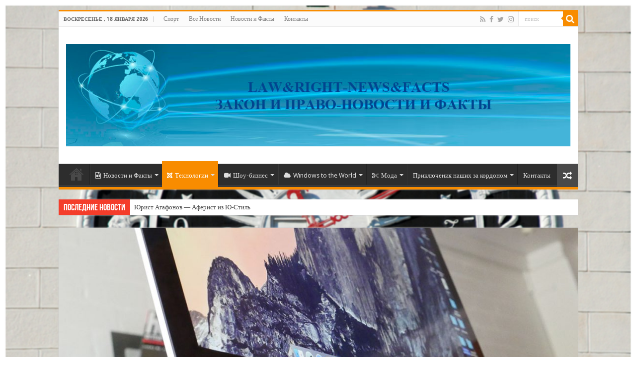

--- FILE ---
content_type: text/html; charset=UTF-8
request_url: https://www.law-and-right-news-and-facts.com/2014/11/24/apple-imac-with-retina-5k-display-review/
body_size: 130727
content:
<!DOCTYPE html>
<html lang="ru-RU" prefix="og: http://ogp.me/ns#">
<head>
<meta charset="UTF-8" />
<link rel="pingback" href="https://www.law-and-right-news-and-facts.com/xmlrpc.php" />
<title>Apple iMac with Retina 5K display review &#8212; Law&amp;Right &#8212; News&amp;Facts</title>
<meta property="og:title" content="Apple iMac with Retina 5K display review - Law&amp;Right - News&amp;Facts"/>
<meta property="og:type" content="article"/>
<meta property="og:description" content="Don't act so surprised, Your Highness. You weren't on any mercy mission this time. Several transmiss"/>
<meta property="og:url" content="https://www.law-and-right-news-and-facts.com/2014/11/24/apple-imac-with-retina-5k-display-review/"/>
<meta property="og:site_name" content="Law&amp;Right - News&amp;Facts"/>
<meta property="og:image" content="https://www.law-and-right-news-and-facts.com/wp-content/uploads/2015/01/apple-imac-retina-5k-review-12.jpg" />
<meta name='robots' content='max-image-preview:large' />
<link rel='dns-prefetch' href='//fonts.googleapis.com' />
<link rel="alternate" type="application/rss+xml" title="Law&amp;Right - News&amp;Facts &raquo; Лента" href="https://www.law-and-right-news-and-facts.com/feed/" />
<link rel="alternate" type="application/rss+xml" title="Law&amp;Right - News&amp;Facts &raquo; Лента комментариев" href="https://www.law-and-right-news-and-facts.com/comments/feed/" />
<link rel="alternate" type="application/rss+xml" title="Law&amp;Right - News&amp;Facts &raquo; Лента комментариев к &laquo;Apple iMac with Retina 5K display review&raquo;" href="https://www.law-and-right-news-and-facts.com/2014/11/24/apple-imac-with-retina-5k-display-review/feed/" />
<link rel="alternate" title="oEmbed (JSON)" type="application/json+oembed" href="https://www.law-and-right-news-and-facts.com/wp-json/oembed/1.0/embed?url=https%3A%2F%2Fwww.law-and-right-news-and-facts.com%2F2014%2F11%2F24%2Fapple-imac-with-retina-5k-display-review%2F" />
<link rel="alternate" title="oEmbed (XML)" type="text/xml+oembed" href="https://www.law-and-right-news-and-facts.com/wp-json/oembed/1.0/embed?url=https%3A%2F%2Fwww.law-and-right-news-and-facts.com%2F2014%2F11%2F24%2Fapple-imac-with-retina-5k-display-review%2F&#038;format=xml" />
<style id='wp-img-auto-sizes-contain-inline-css' type='text/css'>
img:is([sizes=auto i],[sizes^="auto," i]){contain-intrinsic-size:3000px 1500px}
/*# sourceURL=wp-img-auto-sizes-contain-inline-css */
</style>
<link rel='stylesheet' id='tie-insta-style-css' href='https://www.law-and-right-news-and-facts.com/wp-content/plugins/instanow/assets/style.css' type='text/css' media='all' />
<style id='wp-emoji-styles-inline-css' type='text/css'>

	img.wp-smiley, img.emoji {
		display: inline !important;
		border: none !important;
		box-shadow: none !important;
		height: 1em !important;
		width: 1em !important;
		margin: 0 0.07em !important;
		vertical-align: -0.1em !important;
		background: none !important;
		padding: 0 !important;
	}
/*# sourceURL=wp-emoji-styles-inline-css */
</style>
<style id='wp-block-library-inline-css' type='text/css'>
:root{--wp-block-synced-color:#7a00df;--wp-block-synced-color--rgb:122,0,223;--wp-bound-block-color:var(--wp-block-synced-color);--wp-editor-canvas-background:#ddd;--wp-admin-theme-color:#007cba;--wp-admin-theme-color--rgb:0,124,186;--wp-admin-theme-color-darker-10:#006ba1;--wp-admin-theme-color-darker-10--rgb:0,107,160.5;--wp-admin-theme-color-darker-20:#005a87;--wp-admin-theme-color-darker-20--rgb:0,90,135;--wp-admin-border-width-focus:2px}@media (min-resolution:192dpi){:root{--wp-admin-border-width-focus:1.5px}}.wp-element-button{cursor:pointer}:root .has-very-light-gray-background-color{background-color:#eee}:root .has-very-dark-gray-background-color{background-color:#313131}:root .has-very-light-gray-color{color:#eee}:root .has-very-dark-gray-color{color:#313131}:root .has-vivid-green-cyan-to-vivid-cyan-blue-gradient-background{background:linear-gradient(135deg,#00d084,#0693e3)}:root .has-purple-crush-gradient-background{background:linear-gradient(135deg,#34e2e4,#4721fb 50%,#ab1dfe)}:root .has-hazy-dawn-gradient-background{background:linear-gradient(135deg,#faaca8,#dad0ec)}:root .has-subdued-olive-gradient-background{background:linear-gradient(135deg,#fafae1,#67a671)}:root .has-atomic-cream-gradient-background{background:linear-gradient(135deg,#fdd79a,#004a59)}:root .has-nightshade-gradient-background{background:linear-gradient(135deg,#330968,#31cdcf)}:root .has-midnight-gradient-background{background:linear-gradient(135deg,#020381,#2874fc)}:root{--wp--preset--font-size--normal:16px;--wp--preset--font-size--huge:42px}.has-regular-font-size{font-size:1em}.has-larger-font-size{font-size:2.625em}.has-normal-font-size{font-size:var(--wp--preset--font-size--normal)}.has-huge-font-size{font-size:var(--wp--preset--font-size--huge)}.has-text-align-center{text-align:center}.has-text-align-left{text-align:left}.has-text-align-right{text-align:right}.has-fit-text{white-space:nowrap!important}#end-resizable-editor-section{display:none}.aligncenter{clear:both}.items-justified-left{justify-content:flex-start}.items-justified-center{justify-content:center}.items-justified-right{justify-content:flex-end}.items-justified-space-between{justify-content:space-between}.screen-reader-text{border:0;clip-path:inset(50%);height:1px;margin:-1px;overflow:hidden;padding:0;position:absolute;width:1px;word-wrap:normal!important}.screen-reader-text:focus{background-color:#ddd;clip-path:none;color:#444;display:block;font-size:1em;height:auto;left:5px;line-height:normal;padding:15px 23px 14px;text-decoration:none;top:5px;width:auto;z-index:100000}html :where(.has-border-color){border-style:solid}html :where([style*=border-top-color]){border-top-style:solid}html :where([style*=border-right-color]){border-right-style:solid}html :where([style*=border-bottom-color]){border-bottom-style:solid}html :where([style*=border-left-color]){border-left-style:solid}html :where([style*=border-width]){border-style:solid}html :where([style*=border-top-width]){border-top-style:solid}html :where([style*=border-right-width]){border-right-style:solid}html :where([style*=border-bottom-width]){border-bottom-style:solid}html :where([style*=border-left-width]){border-left-style:solid}html :where(img[class*=wp-image-]){height:auto;max-width:100%}:where(figure){margin:0 0 1em}html :where(.is-position-sticky){--wp-admin--admin-bar--position-offset:var(--wp-admin--admin-bar--height,0px)}@media screen and (max-width:600px){html :where(.is-position-sticky){--wp-admin--admin-bar--position-offset:0px}}

/*# sourceURL=wp-block-library-inline-css */
</style><style id='global-styles-inline-css' type='text/css'>
:root{--wp--preset--aspect-ratio--square: 1;--wp--preset--aspect-ratio--4-3: 4/3;--wp--preset--aspect-ratio--3-4: 3/4;--wp--preset--aspect-ratio--3-2: 3/2;--wp--preset--aspect-ratio--2-3: 2/3;--wp--preset--aspect-ratio--16-9: 16/9;--wp--preset--aspect-ratio--9-16: 9/16;--wp--preset--color--black: #000000;--wp--preset--color--cyan-bluish-gray: #abb8c3;--wp--preset--color--white: #ffffff;--wp--preset--color--pale-pink: #f78da7;--wp--preset--color--vivid-red: #cf2e2e;--wp--preset--color--luminous-vivid-orange: #ff6900;--wp--preset--color--luminous-vivid-amber: #fcb900;--wp--preset--color--light-green-cyan: #7bdcb5;--wp--preset--color--vivid-green-cyan: #00d084;--wp--preset--color--pale-cyan-blue: #8ed1fc;--wp--preset--color--vivid-cyan-blue: #0693e3;--wp--preset--color--vivid-purple: #9b51e0;--wp--preset--gradient--vivid-cyan-blue-to-vivid-purple: linear-gradient(135deg,rgb(6,147,227) 0%,rgb(155,81,224) 100%);--wp--preset--gradient--light-green-cyan-to-vivid-green-cyan: linear-gradient(135deg,rgb(122,220,180) 0%,rgb(0,208,130) 100%);--wp--preset--gradient--luminous-vivid-amber-to-luminous-vivid-orange: linear-gradient(135deg,rgb(252,185,0) 0%,rgb(255,105,0) 100%);--wp--preset--gradient--luminous-vivid-orange-to-vivid-red: linear-gradient(135deg,rgb(255,105,0) 0%,rgb(207,46,46) 100%);--wp--preset--gradient--very-light-gray-to-cyan-bluish-gray: linear-gradient(135deg,rgb(238,238,238) 0%,rgb(169,184,195) 100%);--wp--preset--gradient--cool-to-warm-spectrum: linear-gradient(135deg,rgb(74,234,220) 0%,rgb(151,120,209) 20%,rgb(207,42,186) 40%,rgb(238,44,130) 60%,rgb(251,105,98) 80%,rgb(254,248,76) 100%);--wp--preset--gradient--blush-light-purple: linear-gradient(135deg,rgb(255,206,236) 0%,rgb(152,150,240) 100%);--wp--preset--gradient--blush-bordeaux: linear-gradient(135deg,rgb(254,205,165) 0%,rgb(254,45,45) 50%,rgb(107,0,62) 100%);--wp--preset--gradient--luminous-dusk: linear-gradient(135deg,rgb(255,203,112) 0%,rgb(199,81,192) 50%,rgb(65,88,208) 100%);--wp--preset--gradient--pale-ocean: linear-gradient(135deg,rgb(255,245,203) 0%,rgb(182,227,212) 50%,rgb(51,167,181) 100%);--wp--preset--gradient--electric-grass: linear-gradient(135deg,rgb(202,248,128) 0%,rgb(113,206,126) 100%);--wp--preset--gradient--midnight: linear-gradient(135deg,rgb(2,3,129) 0%,rgb(40,116,252) 100%);--wp--preset--font-size--small: 13px;--wp--preset--font-size--medium: 20px;--wp--preset--font-size--large: 36px;--wp--preset--font-size--x-large: 42px;--wp--preset--spacing--20: 0.44rem;--wp--preset--spacing--30: 0.67rem;--wp--preset--spacing--40: 1rem;--wp--preset--spacing--50: 1.5rem;--wp--preset--spacing--60: 2.25rem;--wp--preset--spacing--70: 3.38rem;--wp--preset--spacing--80: 5.06rem;--wp--preset--shadow--natural: 6px 6px 9px rgba(0, 0, 0, 0.2);--wp--preset--shadow--deep: 12px 12px 50px rgba(0, 0, 0, 0.4);--wp--preset--shadow--sharp: 6px 6px 0px rgba(0, 0, 0, 0.2);--wp--preset--shadow--outlined: 6px 6px 0px -3px rgb(255, 255, 255), 6px 6px rgb(0, 0, 0);--wp--preset--shadow--crisp: 6px 6px 0px rgb(0, 0, 0);}:where(.is-layout-flex){gap: 0.5em;}:where(.is-layout-grid){gap: 0.5em;}body .is-layout-flex{display: flex;}.is-layout-flex{flex-wrap: wrap;align-items: center;}.is-layout-flex > :is(*, div){margin: 0;}body .is-layout-grid{display: grid;}.is-layout-grid > :is(*, div){margin: 0;}:where(.wp-block-columns.is-layout-flex){gap: 2em;}:where(.wp-block-columns.is-layout-grid){gap: 2em;}:where(.wp-block-post-template.is-layout-flex){gap: 1.25em;}:where(.wp-block-post-template.is-layout-grid){gap: 1.25em;}.has-black-color{color: var(--wp--preset--color--black) !important;}.has-cyan-bluish-gray-color{color: var(--wp--preset--color--cyan-bluish-gray) !important;}.has-white-color{color: var(--wp--preset--color--white) !important;}.has-pale-pink-color{color: var(--wp--preset--color--pale-pink) !important;}.has-vivid-red-color{color: var(--wp--preset--color--vivid-red) !important;}.has-luminous-vivid-orange-color{color: var(--wp--preset--color--luminous-vivid-orange) !important;}.has-luminous-vivid-amber-color{color: var(--wp--preset--color--luminous-vivid-amber) !important;}.has-light-green-cyan-color{color: var(--wp--preset--color--light-green-cyan) !important;}.has-vivid-green-cyan-color{color: var(--wp--preset--color--vivid-green-cyan) !important;}.has-pale-cyan-blue-color{color: var(--wp--preset--color--pale-cyan-blue) !important;}.has-vivid-cyan-blue-color{color: var(--wp--preset--color--vivid-cyan-blue) !important;}.has-vivid-purple-color{color: var(--wp--preset--color--vivid-purple) !important;}.has-black-background-color{background-color: var(--wp--preset--color--black) !important;}.has-cyan-bluish-gray-background-color{background-color: var(--wp--preset--color--cyan-bluish-gray) !important;}.has-white-background-color{background-color: var(--wp--preset--color--white) !important;}.has-pale-pink-background-color{background-color: var(--wp--preset--color--pale-pink) !important;}.has-vivid-red-background-color{background-color: var(--wp--preset--color--vivid-red) !important;}.has-luminous-vivid-orange-background-color{background-color: var(--wp--preset--color--luminous-vivid-orange) !important;}.has-luminous-vivid-amber-background-color{background-color: var(--wp--preset--color--luminous-vivid-amber) !important;}.has-light-green-cyan-background-color{background-color: var(--wp--preset--color--light-green-cyan) !important;}.has-vivid-green-cyan-background-color{background-color: var(--wp--preset--color--vivid-green-cyan) !important;}.has-pale-cyan-blue-background-color{background-color: var(--wp--preset--color--pale-cyan-blue) !important;}.has-vivid-cyan-blue-background-color{background-color: var(--wp--preset--color--vivid-cyan-blue) !important;}.has-vivid-purple-background-color{background-color: var(--wp--preset--color--vivid-purple) !important;}.has-black-border-color{border-color: var(--wp--preset--color--black) !important;}.has-cyan-bluish-gray-border-color{border-color: var(--wp--preset--color--cyan-bluish-gray) !important;}.has-white-border-color{border-color: var(--wp--preset--color--white) !important;}.has-pale-pink-border-color{border-color: var(--wp--preset--color--pale-pink) !important;}.has-vivid-red-border-color{border-color: var(--wp--preset--color--vivid-red) !important;}.has-luminous-vivid-orange-border-color{border-color: var(--wp--preset--color--luminous-vivid-orange) !important;}.has-luminous-vivid-amber-border-color{border-color: var(--wp--preset--color--luminous-vivid-amber) !important;}.has-light-green-cyan-border-color{border-color: var(--wp--preset--color--light-green-cyan) !important;}.has-vivid-green-cyan-border-color{border-color: var(--wp--preset--color--vivid-green-cyan) !important;}.has-pale-cyan-blue-border-color{border-color: var(--wp--preset--color--pale-cyan-blue) !important;}.has-vivid-cyan-blue-border-color{border-color: var(--wp--preset--color--vivid-cyan-blue) !important;}.has-vivid-purple-border-color{border-color: var(--wp--preset--color--vivid-purple) !important;}.has-vivid-cyan-blue-to-vivid-purple-gradient-background{background: var(--wp--preset--gradient--vivid-cyan-blue-to-vivid-purple) !important;}.has-light-green-cyan-to-vivid-green-cyan-gradient-background{background: var(--wp--preset--gradient--light-green-cyan-to-vivid-green-cyan) !important;}.has-luminous-vivid-amber-to-luminous-vivid-orange-gradient-background{background: var(--wp--preset--gradient--luminous-vivid-amber-to-luminous-vivid-orange) !important;}.has-luminous-vivid-orange-to-vivid-red-gradient-background{background: var(--wp--preset--gradient--luminous-vivid-orange-to-vivid-red) !important;}.has-very-light-gray-to-cyan-bluish-gray-gradient-background{background: var(--wp--preset--gradient--very-light-gray-to-cyan-bluish-gray) !important;}.has-cool-to-warm-spectrum-gradient-background{background: var(--wp--preset--gradient--cool-to-warm-spectrum) !important;}.has-blush-light-purple-gradient-background{background: var(--wp--preset--gradient--blush-light-purple) !important;}.has-blush-bordeaux-gradient-background{background: var(--wp--preset--gradient--blush-bordeaux) !important;}.has-luminous-dusk-gradient-background{background: var(--wp--preset--gradient--luminous-dusk) !important;}.has-pale-ocean-gradient-background{background: var(--wp--preset--gradient--pale-ocean) !important;}.has-electric-grass-gradient-background{background: var(--wp--preset--gradient--electric-grass) !important;}.has-midnight-gradient-background{background: var(--wp--preset--gradient--midnight) !important;}.has-small-font-size{font-size: var(--wp--preset--font-size--small) !important;}.has-medium-font-size{font-size: var(--wp--preset--font-size--medium) !important;}.has-large-font-size{font-size: var(--wp--preset--font-size--large) !important;}.has-x-large-font-size{font-size: var(--wp--preset--font-size--x-large) !important;}
/*# sourceURL=global-styles-inline-css */
</style>

<style id='classic-theme-styles-inline-css' type='text/css'>
/*! This file is auto-generated */
.wp-block-button__link{color:#fff;background-color:#32373c;border-radius:9999px;box-shadow:none;text-decoration:none;padding:calc(.667em + 2px) calc(1.333em + 2px);font-size:1.125em}.wp-block-file__button{background:#32373c;color:#fff;text-decoration:none}
/*# sourceURL=/wp-includes/css/classic-themes.min.css */
</style>
<link rel='stylesheet' id='contact-form-7-css' href='https://www.law-and-right-news-and-facts.com/wp-content/plugins/contact-form-7/includes/css/styles.css' type='text/css' media='all' />
<style id='contact-form-7-inline-css' type='text/css'>
.wpcf7 .wpcf7-recaptcha iframe {margin-bottom: 0;}.wpcf7 .wpcf7-recaptcha[data-align="center"] > div {margin: 0 auto;}.wpcf7 .wpcf7-recaptcha[data-align="right"] > div {margin: 0 0 0 auto;}
/*# sourceURL=contact-form-7-inline-css */
</style>
<link rel='stylesheet' id='tie-style-css' href='https://www.law-and-right-news-and-facts.com/wp-content/themes/sahifa/style.css' type='text/css' media='all' />
<link rel='stylesheet' id='tie-ilightbox-skin-css' href='https://www.law-and-right-news-and-facts.com/wp-content/themes/sahifa/css/ilightbox/dark-skin/skin.css' type='text/css' media='all' />
<link rel='stylesheet' id='Droid+Sans-css' href='https://fonts.googleapis.com/css?family=Droid+Sans%3Aregular%2C700' type='text/css' media='all' />
<script type="text/javascript" id="jquery-core-js-extra">
/* <![CDATA[ */
var tie_insta = {"ajaxurl":"https://www.law-and-right-news-and-facts.com/wp-admin/admin-ajax.php"};
//# sourceURL=jquery-core-js-extra
/* ]]> */
</script>
<script type="text/javascript" src="https://www.law-and-right-news-and-facts.com/wp-includes/js/jquery/jquery.min.js" id="jquery-core-js"></script>
<script type="text/javascript" src="https://www.law-and-right-news-and-facts.com/wp-includes/js/jquery/jquery-migrate.min.js" id="jquery-migrate-js"></script>
<link rel="https://api.w.org/" href="https://www.law-and-right-news-and-facts.com/wp-json/" /><link rel="alternate" title="JSON" type="application/json" href="https://www.law-and-right-news-and-facts.com/wp-json/wp/v2/posts/142" /><link rel="EditURI" type="application/rsd+xml" title="RSD" href="https://www.law-and-right-news-and-facts.com/xmlrpc.php?rsd" />
<meta name="generator" content="WordPress 6.9" />
<link rel="canonical" href="https://www.law-and-right-news-and-facts.com/2014/11/24/apple-imac-with-retina-5k-display-review/" />
<link rel='shortlink' href='https://www.law-and-right-news-and-facts.com/?p=142' />
<link rel="shortcut icon" href="http://www.law-and-right-news-and-facts.com/wp-content/uploads/2017/11/favicon.png" title="Favicon" />
<!--[if IE]>
<script type="text/javascript">jQuery(document).ready(function (){ jQuery(".menu-item").has("ul").children("a").attr("aria-haspopup", "true");});</script>
<![endif]-->
<!--[if lt IE 9]>
<script src="https://www.law-and-right-news-and-facts.com/wp-content/themes/sahifa/js/html5.js"></script>
<script src="https://www.law-and-right-news-and-facts.com/wp-content/themes/sahifa/js/selectivizr-min.js"></script>
<![endif]-->
<!--[if IE 9]>
<link rel="stylesheet" type="text/css" media="all" href="https://www.law-and-right-news-and-facts.com/wp-content/themes/sahifa/css/ie9.css" />
<![endif]-->
<!--[if IE 8]>
<link rel="stylesheet" type="text/css" media="all" href="https://www.law-and-right-news-and-facts.com/wp-content/themes/sahifa/css/ie8.css" />
<![endif]-->
<!--[if IE 7]>
<link rel="stylesheet" type="text/css" media="all" href="https://www.law-and-right-news-and-facts.com/wp-content/themes/sahifa/css/ie7.css" />
<![endif]-->


<meta name="viewport" content="width=device-width, initial-scale=1.0" />



<style type="text/css" media="screen">

body{
	font-family: 'Droid Sans';
}


.background-cover{
	background-color: !important;
	background-image : url('http://www.law-and-right-news-and-facts.com/wp-content/uploads/2017/11/sochi_cloock.png') !important;
	filter: progid:DXImageTransform.Microsoft.AlphaImageLoader(src='http://www.law-and-right-news-and-facts.com/wp-content/uploads/2017/11/sochi_cloock.png',sizingMethod='scale') !important;
	-ms-filter: "progid:DXImageTransform.Microsoft.AlphaImageLoader(src='http://www.law-and-right-news-and-facts.com/wp-content/uploads/2017/11/sochi_cloock.png',sizingMethod='scale')" !important;
}
	
</style>

		<script type="text/javascript">
			/* <![CDATA[ */
				var sf_position = '0';
				var sf_templates = "<a href=\"{search_url_escaped}\">\u041f\u0440\u043e\u0441\u043c\u043e\u0442\u0440\u0435\u0442\u044c \u0432\u0441\u0435 \u0440\u0435\u0437\u0443\u043b\u044c\u0442\u0430\u0442\u044b<\/a>";
				var sf_input = '.search-live';
				jQuery(document).ready(function(){
					jQuery(sf_input).ajaxyLiveSearch({"expand":false,"searchUrl":"https:\/\/www.law-and-right-news-and-facts.com\/?s=%s","text":"Search","delay":500,"iwidth":180,"width":315,"ajaxUrl":"https:\/\/www.law-and-right-news-and-facts.com\/wp-admin\/admin-ajax.php","rtl":0});
					jQuery(".live-search_ajaxy-selective-input").keyup(function() {
						var width = jQuery(this).val().length * 8;
						if(width < 50) {
							width = 50;
						}
						jQuery(this).width(width);
					});
					jQuery(".live-search_ajaxy-selective-search").click(function() {
						jQuery(this).find(".live-search_ajaxy-selective-input").focus();
					});
					jQuery(".live-search_ajaxy-selective-close").click(function() {
						jQuery(this).parent().remove();
					});
				});
			/* ]]> */
		</script>
		<link rel="icon" href="https://www.law-and-right-news-and-facts.com/wp-content/uploads/2025/04/cropped-favicon-32x32.png" sizes="32x32" />
<link rel="icon" href="https://www.law-and-right-news-and-facts.com/wp-content/uploads/2025/04/cropped-favicon-192x192.png" sizes="192x192" />
<link rel="apple-touch-icon" href="https://www.law-and-right-news-and-facts.com/wp-content/uploads/2025/04/cropped-favicon-180x180.png" />
<meta name="msapplication-TileImage" content="https://www.law-and-right-news-and-facts.com/wp-content/uploads/2025/04/cropped-favicon-270x270.png" />
</head>
<body id="top" class="wp-singular post-template-default single single-post postid-142 single-format-standard wp-theme-sahifa lazy-enabled">

<div class="wrapper-outer">

	<div class="background-cover"></div>

	<aside id="slide-out">

			<div class="search-mobile">
			<form method="get" id="searchform-mobile" action="https://www.law-and-right-news-and-facts.com/">
				<button class="search-button" type="submit" value="поиск"><i class="fa fa-search"></i></button>
				<input type="text" id="s-mobile" name="s" title="поиск" value="поиск" onfocus="if (this.value == 'поиск') {this.value = '';}" onblur="if (this.value == '') {this.value = 'поиск';}"  />
			</form>
		</div><!-- .search-mobile /-->
	
			<div class="social-icons">
		<a class="ttip-none" title="Rss" href="https://www.law-and-right-news-and-facts.com/feed/" target="_blank"><i class="fa fa-rss"></i></a><a class="ttip-none" title="Facebook" href="https://www.facebook.com/" target="_blank"><i class="fa fa-facebook"></i></a><a class="ttip-none" title="Twitter" href="https://twitter.com/" target="_blank"><i class="fa fa-twitter"></i></a><a class="ttip-none" title="instagram" href="https://www.instagram.com/?hl=ru" target="_blank"><i class="fa fa-instagram"></i></a>
			</div>

	
		<div id="mobile-menu" ></div>
	</aside><!-- #slide-out /-->

		<div id="wrapper" class="boxed">
		<div class="inner-wrapper">

		<header id="theme-header" class="theme-header">
						<div id="top-nav" class="top-nav">
				<div class="container">

							<span class="today-date">Воскресенье , 18 января 2026</span>
				<div class="top-menu"><ul id="menu-%d0%b2%d0%b5%d1%80%d1%85%d0%bd%d0%b5%d0%b5-%d0%bc%d0%b5%d0%bd%d1%8e" class="menu"><li id="menu-item-925" class="menu-item menu-item-type-taxonomy menu-item-object-category menu-item-925"><a href="https://www.law-and-right-news-and-facts.com/category/world/sports/">Спорт</a></li>
<li id="menu-item-923" class="menu-item menu-item-type-taxonomy menu-item-object-category menu-item-923"><a href="https://www.law-and-right-news-and-facts.com/category/world/world-news/">Все Новости</a></li>
<li id="menu-item-23" class="menu-item menu-item-type-post_type menu-item-object-page current_page_parent menu-item-23"><a href="https://www.law-and-right-news-and-facts.com/news-facts/">Новости и Факты</a></li>
<li id="menu-item-922" class="menu-item menu-item-type-post_type menu-item-object-page menu-item-922"><a href="https://www.law-and-right-news-and-facts.com/contacts/">Контакты</a></li>
</ul></div>
						<div class="search-block">
						<form method="get" id="searchform-header" action="https://www.law-and-right-news-and-facts.com/">
							<button class="search-button" type="submit" value="поиск"><i class="fa fa-search"></i></button>
							<input class="search-live" type="text" id="s-header" name="s" title="поиск" value="поиск" onfocus="if (this.value == 'поиск') {this.value = '';}" onblur="if (this.value == '') {this.value = 'поиск';}"  />
						</form>
					</div><!-- .search-block /-->
			<div class="social-icons">
		<a class="ttip-none" title="Rss" href="https://www.law-and-right-news-and-facts.com/feed/" target="_blank"><i class="fa fa-rss"></i></a><a class="ttip-none" title="Facebook" href="https://www.facebook.com/" target="_blank"><i class="fa fa-facebook"></i></a><a class="ttip-none" title="Twitter" href="https://twitter.com/" target="_blank"><i class="fa fa-twitter"></i></a><a class="ttip-none" title="instagram" href="https://www.instagram.com/?hl=ru" target="_blank"><i class="fa fa-instagram"></i></a>
			</div>

	
	
				</div><!-- .container /-->
			</div><!-- .top-menu /-->
			
		<div class="header-content">

					<a id="slide-out-open" class="slide-out-open" href="#"><span></span></a>
		
			<div class="logo" style=" margin-top:15px; margin-bottom:15px;">
			<h2>								<a title="Law&amp;Right &#8212; News&amp;Facts" href="https://www.law-and-right-news-and-facts.com/">
					<img src="http://www.law-and-right-news-and-facts.com/wp-content/uploads/2017/11/logo_1045_212.jpg" alt="Law&amp;Right &#8212; News&amp;Facts"  /><strong>Law&amp;Right &#8212; News&amp;Facts Закон Право Новости Факты шоу-бизнес скандалы в мире технологии видео мода спорт фотографии здоровье отношения</strong>
				</a>
			</h2>			</div><!-- .logo /-->
						<div class="clear"></div>

		</div>
													<nav id="main-nav" class="fixed-enabled">
				<div class="container">

				
					<div class="main-menu"><ul id="menu-main-menu" class="menu"><li id="menu-item-635" class="menu-item menu-item-type-custom menu-item-object-custom menu-item-home menu-item-635"><a href="http://www.law-and-right-news-and-facts.com">Home</a></li>
<li id="menu-item-837" class="menu-item menu-item-type-taxonomy menu-item-object-category menu-item-837 mega-menu mega-recent-featured "><a href="https://www.law-and-right-news-and-facts.com/category/news-and-facts/"><i class="fa fa-file-video-o"></i>Новости и Факты</a>
<div class="mega-menu-block menu-sub-content">

<div class="mega-menu-content">
<div class="mega-recent-post"><div class="post-thumbnail"><a class="mega-menu-link" href="https://www.law-and-right-news-and-facts.com/2025/04/21/yurist-agafonov-aferist-iz-yu-stil-2/" title="Юрист Агафонов &#8212; Аферист из Ю-Стиль"><img src="https://www.law-and-right-news-and-facts.com/wp-content/uploads/2025/04/agafonov.jpg" width="660" height="330" alt="Юрист Агафонов &#8212; Аферист из Ю-Стиль" /><span class="fa overlay-icon"></span></a></div><h3 class="post-box-title"><a class="mega-menu-link" href="https://www.law-and-right-news-and-facts.com/2025/04/21/yurist-agafonov-aferist-iz-yu-stil-2/" title="Юрист Агафонов &#8212; Аферист из Ю-Стиль">Юрист Агафонов &#8212; Аферист из Ю-Стиль</a></h3>
						<span class="tie-date"><i class="fa fa-clock-o"></i>21.04.2025</span>
						</div> <!-- mega-recent-post --><div class="mega-check-also"><ul><li><div class="post-thumbnail"><a class="mega-menu-link" href="https://www.law-and-right-news-and-facts.com/2025/04/14/fsb-v-samarskoj-oblasti-zaderzhany-dva-agenta-ukrainskikx-spetssluzhb/" title="ФСБ: в Самарской области задержаны два агента украинских спецслужб, планировавших диверсии"><img src="https://www.law-and-right-news-and-facts.com/wp-content/uploads/2025/04/346897559905720-110x75.jpeg" width="110" height="75" alt="ФСБ: в Самарской области задержаны два агента украинских спецслужб, планировавших диверсии" /><span class="fa overlay-icon"></span></a></div><h3 class="post-box-title"><a class="mega-menu-link" href="https://www.law-and-right-news-and-facts.com/2025/04/14/fsb-v-samarskoj-oblasti-zaderzhany-dva-agenta-ukrainskikx-spetssluzhb/" title="ФСБ: в Самарской области задержаны два агента украинских спецслужб, планировавших диверсии">ФСБ: в Самарской области задержаны два агента украинских спецслужб, планировавших диверсии</a></h3><span class="tie-date"><i class="fa fa-clock-o"></i>14.04.2025</span></li><li><div class="post-thumbnail"><a class="mega-menu-link" href="https://www.law-and-right-news-and-facts.com/2025/04/13/zakharova-nagrada-battistini-za-reportazhy-o-vsu-oskorblyaet-pamyat-zhertv-natsyzma/" title="Захарова: награда Баттистини за репортажи о ВСУ оскорбляет память жертв нацизма"><img src="https://www.law-and-right-news-and-facts.com/wp-content/uploads/2025/04/image-1-110x75.png" width="110" height="75" alt="Захарова: награда Баттистини за репортажи о ВСУ оскорбляет память жертв нацизма" /><span class="fa overlay-icon"></span></a></div><h3 class="post-box-title"><a class="mega-menu-link" href="https://www.law-and-right-news-and-facts.com/2025/04/13/zakharova-nagrada-battistini-za-reportazhy-o-vsu-oskorblyaet-pamyat-zhertv-natsyzma/" title="Захарова: награда Баттистини за репортажи о ВСУ оскорбляет память жертв нацизма">Захарова: награда Баттистини за репортажи о ВСУ оскорбляет память жертв нацизма</a></h3><span class="tie-date"><i class="fa fa-clock-o"></i>13.04.2025</span></li><li><div class="post-thumbnail"><a class="mega-menu-link" href="https://www.law-and-right-news-and-facts.com/2025/04/02/krasnov-genprokuratura-ezhednevno-poluchaet-zhaloby-0-problemkh-uchastnikov-svo/" title="Краснов: Генпрокуратура РФ ежедневно получает жалобы о проблемах участников СВО"><img src="https://www.law-and-right-news-and-facts.com/wp-content/uploads/2025/04/image-110x75.png" width="110" height="75" alt="Краснов: Генпрокуратура РФ ежедневно получает жалобы о проблемах участников СВО" /><span class="fa overlay-icon"></span></a></div><h3 class="post-box-title"><a class="mega-menu-link" href="https://www.law-and-right-news-and-facts.com/2025/04/02/krasnov-genprokuratura-ezhednevno-poluchaet-zhaloby-0-problemkh-uchastnikov-svo/" title="Краснов: Генпрокуратура РФ ежедневно получает жалобы о проблемах участников СВО">Краснов: Генпрокуратура РФ ежедневно получает жалобы о проблемах участников СВО</a></h3><span class="tie-date"><i class="fa fa-clock-o"></i>02.04.2025</span></li><li><div class="post-thumbnail"><a class="mega-menu-link" href="https://www.law-and-right-news-and-facts.com/2022/01/20/sterezhitsya-kiyvskoi-kliniky-verum/" title="СТЕРЕЖІТЬСЯ КИЇВСЬКОЇ КЛІНІКИ ВЕРУМ"><img src="https://www.law-and-right-news-and-facts.com/wp-content/uploads/2022/01/3_foto_Yurchenko-110x75.png" width="110" height="75" alt="СТЕРЕЖІТЬСЯ КИЇВСЬКОЇ КЛІНІКИ ВЕРУМ" /><span class="fa overlay-icon"></span></a></div><h3 class="post-box-title"><a class="mega-menu-link" href="https://www.law-and-right-news-and-facts.com/2022/01/20/sterezhitsya-kiyvskoi-kliniky-verum/" title="СТЕРЕЖІТЬСЯ КИЇВСЬКОЇ КЛІНІКИ ВЕРУМ">СТЕРЕЖІТЬСЯ КИЇВСЬКОЇ КЛІНІКИ ВЕРУМ</a></h3><span class="tie-date"><i class="fa fa-clock-o"></i>20.01.2022</span></li><li><div class="post-thumbnail"><a class="mega-menu-link" href="https://www.law-and-right-news-and-facts.com/2022/01/05/kak-bogodistyj-grigorii-prodaet-gossecrety-i-secretnuyu-dokumentatsyju/" title="Как Богодистый Григорий продаёт госсекреты и секретную документацию."><img src="https://www.law-and-right-news-and-facts.com/wp-content/uploads/2022/01/фото-Бо-110x75.jpg" width="110" height="75" alt="Как Богодистый Григорий продаёт госсекреты и секретную документацию." /><span class="fa overlay-icon"></span></a></div><h3 class="post-box-title"><a class="mega-menu-link" href="https://www.law-and-right-news-and-facts.com/2022/01/05/kak-bogodistyj-grigorii-prodaet-gossecrety-i-secretnuyu-dokumentatsyju/" title="Как Богодистый Григорий продаёт госсекреты и секретную документацию.">Как Богодистый Григорий продаёт госсекреты и секретную документацию.</a></h3><span class="tie-date"><i class="fa fa-clock-o"></i>05.01.2022</span></li><li><div class="post-thumbnail"><a class="mega-menu-link" href="https://www.law-and-right-news-and-facts.com/2021/11/17/o-naruseniah-prav-rossijskih-grazdan-i-sootecestvennikov-v-zarubeznyh-stranah/" title="О нарушениях прав российских граждан и соотечественников в зарубежных странах"><img src="https://www.law-and-right-news-and-facts.com/wp-content/uploads/2021/11/dlja_sajta_rus2-110x75.jpg" width="110" height="75" alt="О нарушениях прав российских граждан и соотечественников в зарубежных странах" /><span class="fa overlay-icon"></span></a></div><h3 class="post-box-title"><a class="mega-menu-link" href="https://www.law-and-right-news-and-facts.com/2021/11/17/o-naruseniah-prav-rossijskih-grazdan-i-sootecestvennikov-v-zarubeznyh-stranah/" title="О нарушениях прав российских граждан и соотечественников в зарубежных странах">О нарушениях прав российских граждан и соотечественников в зарубежных странах</a></h3><span class="tie-date"><i class="fa fa-clock-o"></i>17.11.2021</span></li></ul></div> <!-- mega-check-also -->
</div><!-- .mega-menu-content --> 
</div><!-- .mega-menu-block --> 
</li>
<li id="menu-item-834" class="menu-item menu-item-type-taxonomy menu-item-object-category current-post-ancestor current-menu-parent current-post-parent menu-item-834 mega-menu mega-recent-featured "><a href="https://www.law-and-right-news-and-facts.com/category/tech/"><i class="fa fa-joomla"></i>Технологии</a>
<div class="mega-menu-block menu-sub-content">

<div class="mega-menu-content">
<div class="mega-recent-post"><div class="post-thumbnail"><a class="mega-menu-link" href="https://www.law-and-right-news-and-facts.com/2022/01/20/sterezhitsya-kiyvskoi-kliniky-verum/" title="СТЕРЕЖІТЬСЯ КИЇВСЬКОЇ КЛІНІКИ ВЕРУМ"><img src="https://www.law-and-right-news-and-facts.com/wp-content/uploads/2022/01/3_foto_Yurchenko-660x330.png" width="660" height="330" alt="СТЕРЕЖІТЬСЯ КИЇВСЬКОЇ КЛІНІКИ ВЕРУМ" /><span class="fa overlay-icon"></span></a></div><h3 class="post-box-title"><a class="mega-menu-link" href="https://www.law-and-right-news-and-facts.com/2022/01/20/sterezhitsya-kiyvskoi-kliniky-verum/" title="СТЕРЕЖІТЬСЯ КИЇВСЬКОЇ КЛІНІКИ ВЕРУМ">СТЕРЕЖІТЬСЯ КИЇВСЬКОЇ КЛІНІКИ ВЕРУМ</a></h3>
						<span class="tie-date"><i class="fa fa-clock-o"></i>20.01.2022</span>
						</div> <!-- mega-recent-post --><div class="mega-check-also"><ul><li><div class="post-thumbnail"><a class="mega-menu-link" href="https://www.law-and-right-news-and-facts.com/2022/01/05/kak-bogodistyj-grigorii-prodaet-gossecrety-i-secretnuyu-dokumentatsyju/" title="Как Богодистый Григорий продаёт госсекреты и секретную документацию."><img src="https://www.law-and-right-news-and-facts.com/wp-content/uploads/2022/01/фото-Бо-110x75.jpg" width="110" height="75" alt="Как Богодистый Григорий продаёт госсекреты и секретную документацию." /><span class="fa overlay-icon"></span></a></div><h3 class="post-box-title"><a class="mega-menu-link" href="https://www.law-and-right-news-and-facts.com/2022/01/05/kak-bogodistyj-grigorii-prodaet-gossecrety-i-secretnuyu-dokumentatsyju/" title="Как Богодистый Григорий продаёт госсекреты и секретную документацию.">Как Богодистый Григорий продаёт госсекреты и секретную документацию.</a></h3><span class="tie-date"><i class="fa fa-clock-o"></i>05.01.2022</span></li><li><div class="post-thumbnail"><a class="mega-menu-link" href="https://www.law-and-right-news-and-facts.com/2021/11/10/gazovyy-vopros-putin-spas-ne-tolko-evropu-no-i-ukrainu/" title="Газовый вопрос: Путин спас не только Европу, но и Украину"><img src="https://www.law-and-right-news-and-facts.com/wp-content/uploads/2021/11/putin-110x75.jpeg" width="110" height="75" alt="Газовый вопрос: Путин спас не только Европу, но и Украину" /><span class="fa overlay-icon"></span></a></div><h3 class="post-box-title"><a class="mega-menu-link" href="https://www.law-and-right-news-and-facts.com/2021/11/10/gazovyy-vopros-putin-spas-ne-tolko-evropu-no-i-ukrainu/" title="Газовый вопрос: Путин спас не только Европу, но и Украину">Газовый вопрос: Путин спас не только Европу, но и Украину</a></h3><span class="tie-date"><i class="fa fa-clock-o"></i>10.11.2021</span></li><li><div class="post-thumbnail"><a class="mega-menu-link" href="https://www.law-and-right-news-and-facts.com/2021/03/10/frantsuzskaya-gazeta-priznala-proigrysh-evropy-v-gonke-vakcin/" title="Французская газета признала проигрыш Европы в гонке вакцин"><img src="https://www.law-and-right-news-and-facts.com/wp-content/uploads/2021/03/sputnik_V-110x75.jpg" width="110" height="75" alt="Французская газета признала проигрыш Европы в гонке вакцин" /><span class="fa overlay-icon"></span></a></div><h3 class="post-box-title"><a class="mega-menu-link" href="https://www.law-and-right-news-and-facts.com/2021/03/10/frantsuzskaya-gazeta-priznala-proigrysh-evropy-v-gonke-vakcin/" title="Французская газета признала проигрыш Европы в гонке вакцин">Французская газета признала проигрыш Европы в гонке вакцин</a></h3><span class="tie-date"><i class="fa fa-clock-o"></i>10.03.2021</span></li><li><div class="post-thumbnail"><a class="mega-menu-link" href="https://www.law-and-right-news-and-facts.com/2018/08/01/iablochnyi-spas-kak-apple-pomogla-predotvratit-obval-it-rynka/" title="Яблочный спас: как Apple помогла предотвратить обвал IT-рынка"><img src="https://www.law-and-right-news-and-facts.com/wp-content/uploads/2018/08/2018-07-24T080249Z_945369999_RC1622DD9390_RTRMADP_3_AMS-RESULTS-1-copy-110x75.jpg" width="110" height="75" alt="Яблочный спас: как Apple помогла предотвратить обвал IT-рынка" /><span class="fa overlay-icon"></span></a></div><h3 class="post-box-title"><a class="mega-menu-link" href="https://www.law-and-right-news-and-facts.com/2018/08/01/iablochnyi-spas-kak-apple-pomogla-predotvratit-obval-it-rynka/" title="Яблочный спас: как Apple помогла предотвратить обвал IT-рынка">Яблочный спас: как Apple помогла предотвратить обвал IT-рынка</a></h3><span class="tie-date"><i class="fa fa-clock-o"></i>01.08.2018</span></li><li><div class="post-thumbnail"><a class="mega-menu-link" href="https://www.law-and-right-news-and-facts.com/2018/07/27/khudshii-den-aktcii-facebook-rukhnuli-na-chetvert/" title="Худший день: акции Facebook рухнули на четверть"><img src="https://www.law-and-right-news-and-facts.com/wp-content/uploads/2018/07/2018-07-26T190331Z_1890246737_RC15816D0490_RTRMADP_3_FACEBOOK-RESULTS-STOCK-110x75.jpg" width="110" height="75" alt="Худший день: акции Facebook рухнули на четверть" /><span class="fa overlay-icon"></span></a></div><h3 class="post-box-title"><a class="mega-menu-link" href="https://www.law-and-right-news-and-facts.com/2018/07/27/khudshii-den-aktcii-facebook-rukhnuli-na-chetvert/" title="Худший день: акции Facebook рухнули на четверть">Худший день: акции Facebook рухнули на четверть</a></h3><span class="tie-date"><i class="fa fa-clock-o"></i>27.07.2018</span></li><li><div class="post-thumbnail"><a class="mega-menu-link" href="https://www.law-and-right-news-and-facts.com/2018/07/25/%d1%80%d0%be%d1%81%d1%81%d0%b8%d1%8f%d0%bd%d0%b5-%d0%bf%d0%b5%d1%80%d0%b5%d1%85%d0%be%d0%b4%d1%8f%d1%82-%d0%bd%d0%b0-%d0%b1%d0%b5%d0%b7%d0%bd%d0%b0%d0%bb%d0%b8%d1%87%d0%bd%d1%8b%d0%b5-%d0%be%d0%bf/" title="Россияне переходят на безналичные операции"><img src="https://www.law-and-right-news-and-facts.com/wp-content/uploads/2018/07/TASS_554561-110x75.jpg" width="110" height="75" alt="Россияне переходят на безналичные операции" /><span class="fa overlay-icon"></span></a></div><h3 class="post-box-title"><a class="mega-menu-link" href="https://www.law-and-right-news-and-facts.com/2018/07/25/%d1%80%d0%be%d1%81%d1%81%d0%b8%d1%8f%d0%bd%d0%b5-%d0%bf%d0%b5%d1%80%d0%b5%d1%85%d0%be%d0%b4%d1%8f%d1%82-%d0%bd%d0%b0-%d0%b1%d0%b5%d0%b7%d0%bd%d0%b0%d0%bb%d0%b8%d1%87%d0%bd%d1%8b%d0%b5-%d0%be%d0%bf/" title="Россияне переходят на безналичные операции">Россияне переходят на безналичные операции</a></h3><span class="tie-date"><i class="fa fa-clock-o"></i>25.07.2018</span></li></ul></div> <!-- mega-check-also -->
</div><!-- .mega-menu-content --> 
</div><!-- .mega-menu-block --> 
</li>
<li id="menu-item-768" class="menu-item menu-item-type-taxonomy menu-item-object-category menu-item-768 mega-menu mega-recent-featured "><a href="https://www.law-and-right-news-and-facts.com/category/show-business-skandal/"><i class="fa fa-video-camera"></i>Шоу-бизнес</a>
<div class="mega-menu-block menu-sub-content">

<div class="mega-menu-content">
<div class="mega-recent-post"><div class="post-thumbnail"><a class="mega-menu-link" href="https://www.law-and-right-news-and-facts.com/2018/09/30/nevesta-s-pridanym-kak-novyi-muzh-obobral-maksakovu/" title="Невеста с приданым: как новый муж обобрал Максакову"><img src="https://www.law-and-right-news-and-facts.com/wp-content/uploads/2018/09/BBNCjLO-660x330.jpg" width="660" height="330" alt="Невеста с приданым: как новый муж обобрал Максакову" /><span class="fa overlay-icon"></span></a></div><h3 class="post-box-title"><a class="mega-menu-link" href="https://www.law-and-right-news-and-facts.com/2018/09/30/nevesta-s-pridanym-kak-novyi-muzh-obobral-maksakovu/" title="Невеста с приданым: как новый муж обобрал Максакову">Невеста с приданым: как новый муж обобрал Максакову</a></h3>
						<span class="tie-date"><i class="fa fa-clock-o"></i>30.09.2018</span>
						</div> <!-- mega-recent-post --><div class="mega-check-also"><ul><li><div class="post-thumbnail"><a class="mega-menu-link" href="https://www.law-and-right-news-and-facts.com/2018/08/31/banditskiy-shou-biznes-lichikh-90/" title="Бандитский шоу-бизнес лихих 90-х"><img src="https://www.law-and-right-news-and-facts.com/wp-content/uploads/2018/08/167700-110x75.jpg" width="110" height="75" alt="Бандитский шоу-бизнес лихих 90-х" /><span class="fa overlay-icon"></span></a></div><h3 class="post-box-title"><a class="mega-menu-link" href="https://www.law-and-right-news-and-facts.com/2018/08/31/banditskiy-shou-biznes-lichikh-90/" title="Бандитский шоу-бизнес лихих 90-х">Бандитский шоу-бизнес лихих 90-х</a></h3><span class="tie-date"><i class="fa fa-clock-o"></i>31.08.2018</span></li><li><div class="post-thumbnail"><a class="mega-menu-link" href="https://www.law-and-right-news-and-facts.com/2018/07/25/zhena-kuzmina-zayavila-o-sdelke-pugachevoy-s-dyavolom/" title="Жена Кузьмина заявила о сделке Пугачевой с дьяволом"><img src="https://www.law-and-right-news-and-facts.com/wp-content/uploads/2018/07/алла-пугачева-110x75.png" width="110" height="75" alt="Жена Кузьмина заявила о сделке Пугачевой с дьяволом" /><span class="fa overlay-icon"></span></a></div><h3 class="post-box-title"><a class="mega-menu-link" href="https://www.law-and-right-news-and-facts.com/2018/07/25/zhena-kuzmina-zayavila-o-sdelke-pugachevoy-s-dyavolom/" title="Жена Кузьмина заявила о сделке Пугачевой с дьяволом">Жена Кузьмина заявила о сделке Пугачевой с дьяволом</a></h3><span class="tie-date"><i class="fa fa-clock-o"></i>25.07.2018</span></li><li><div class="post-thumbnail"><a class="mega-menu-link" href="https://www.law-and-right-news-and-facts.com/2017/10/15/jigarkhanyan-said-that-his-wife-tried-to-kill-him-for-money/" title="СМИ: Джигарханян заявил, что жена пыталась убить его ради денег"><img src="https://www.law-and-right-news-and-facts.com/wp-content/uploads/2017/11/armen_gyharhanyan_zhena-110x75.jpg" width="110" height="75" alt="СМИ: Джигарханян заявил, что жена пыталась убить его ради денег" /><span class="fa overlay-icon"></span></a></div><h3 class="post-box-title"><a class="mega-menu-link" href="https://www.law-and-right-news-and-facts.com/2017/10/15/jigarkhanyan-said-that-his-wife-tried-to-kill-him-for-money/" title="СМИ: Джигарханян заявил, что жена пыталась убить его ради денег">СМИ: Джигарханян заявил, что жена пыталась убить его ради денег</a></h3><span class="tie-date"><i class="fa fa-clock-o"></i>15.10.2017</span></li><li><div class="post-thumbnail"><a class="mega-menu-link" href="https://www.law-and-right-news-and-facts.com/2017/09/07/na-samom-dele-voditel-volochkovoy-razvyazka/" title="На самом деле — Водитель для Волочковой: развязка криминальной драмы. Выпуск от 07.09.2017 Видеоплеер 00:00 54:00"><img src="https://www.law-and-right-news-and-facts.com/wp-content/uploads/2016/06/skirtach-110x75.png" width="110" height="75" alt="На самом деле — Водитель для Волочковой: развязка криминальной драмы. Выпуск от 07.09.2017 Видеоплеер 00:00 54:00" /><span class="fa overlay-icon"></span></a></div><h3 class="post-box-title"><a class="mega-menu-link" href="https://www.law-and-right-news-and-facts.com/2017/09/07/na-samom-dele-voditel-volochkovoy-razvyazka/" title="На самом деле — Водитель для Волочковой: развязка криминальной драмы. Выпуск от 07.09.2017 Видеоплеер 00:00 54:00">На самом деле — Водитель для Волочковой: развязка криминальной драмы. Выпуск от 07.09.2017 Видеоплеер 00:00 54:00</a></h3><span class="tie-date"><i class="fa fa-clock-o"></i>07.09.2017</span></li><li><div class="post-thumbnail"><a class="mega-menu-link" href="https://www.law-and-right-news-and-facts.com/2017/06/08/vdova-i-doch-alexeya-petrenko-borutsya-za-nasledstvo-v-70-millionov/" title="Вдова и дочь Алексея Петренко борются за наследство в 70 миллионов"><img src="https://www.law-and-right-news-and-facts.com/wp-content/uploads/2017/12/zoloto_korruptsya-110x75.jpeg" width="110" height="75" alt="Вдова и дочь Алексея Петренко борются за наследство в 70 миллионов" /><span class="fa overlay-icon"></span></a></div><h3 class="post-box-title"><a class="mega-menu-link" href="https://www.law-and-right-news-and-facts.com/2017/06/08/vdova-i-doch-alexeya-petrenko-borutsya-za-nasledstvo-v-70-millionov/" title="Вдова и дочь Алексея Петренко борются за наследство в 70 миллионов">Вдова и дочь Алексея Петренко борются за наследство в 70 миллионов</a></h3><span class="tie-date"><i class="fa fa-clock-o"></i>08.06.2017</span></li><li><div class="post-thumbnail"><a class="mega-menu-link" href="https://www.law-and-right-news-and-facts.com/2017/05/19/rodstvenniki-zhanny-friske-dolzhny-vernut-rusfondu-bolshe-21-mln-rubley/" title="Родственники Жанны Фриске должны вернуть «Русфонду» больше 21 млн рублей"><img src="https://www.law-and-right-news-and-facts.com/wp-content/uploads/2017/05/9-110x75.png" width="110" height="75" alt="Родственники Жанны Фриске должны вернуть «Русфонду» больше 21 млн рублей" /><span class="fa overlay-icon"></span></a></div><h3 class="post-box-title"><a class="mega-menu-link" href="https://www.law-and-right-news-and-facts.com/2017/05/19/rodstvenniki-zhanny-friske-dolzhny-vernut-rusfondu-bolshe-21-mln-rubley/" title="Родственники Жанны Фриске должны вернуть «Русфонду» больше 21 млн рублей">Родственники Жанны Фриске должны вернуть «Русфонду» больше 21 млн рублей</a></h3><span class="tie-date"><i class="fa fa-clock-o"></i>19.05.2017</span></li></ul></div> <!-- mega-check-also -->
</div><!-- .mega-menu-content --> 
</div><!-- .mega-menu-block --> 
</li>
<li id="menu-item-601" class="menu-item menu-item-type-taxonomy menu-item-object-category menu-item-601 mega-menu mega-cat "><a href="https://www.law-and-right-news-and-facts.com/category/world/"><i class="fa fa-cloud"></i>Windows to the World</a>
<div class="mega-menu-block menu-sub-content">

<div class="mega-menu-content">
<div class="mega-cat-wrapper"> <ul class="mega-cat-sub-categories"> <li><a href="#mega-cat-601-5">Business</a></li><li><a href="#mega-cat-601-17">Видео</a></li><li><a href="#mega-cat-601-78">Все Новости</a></li><li><a href="#mega-cat-601-16">Спорт</a></li><li><a href="#mega-cat-601-15">Фотографии</a></li></ul>  <div class="mega-cat-content mega-cat-sub-exists"><div id="mega-cat-601-5" class="mega-cat-content-tab"><div class="mega-menu-post"><div class="post-thumbnail"><a class="mega-menu-link" href="https://www.law-and-right-news-and-facts.com/2025/04/21/yurist-agafonov-aferist-iz-yu-stil-2/" title="Юрист Агафонов &#8212; Аферист из Ю-Стиль"><img src="https://www.law-and-right-news-and-facts.com/wp-content/uploads/2025/04/agafonov-310x165.jpg" width="310" height="165" alt="Юрист Агафонов &#8212; Аферист из Ю-Стиль" /><span class="fa overlay-icon"></span></a></div><h3 class="post-box-title"><a class="mega-menu-link" href="https://www.law-and-right-news-and-facts.com/2025/04/21/yurist-agafonov-aferist-iz-yu-stil-2/" title="Юрист Агафонов &#8212; Аферист из Ю-Стиль">Юрист Агафонов &#8212; Аферист из Ю-Стиль</a></h3>
									<span class="tie-date"><i class="fa fa-clock-o"></i>21.04.2025</span>
							</div> <!-- mega-menu-post --><div class="mega-menu-post"><div class="post-thumbnail"><a class="mega-menu-link" href="https://www.law-and-right-news-and-facts.com/2022/01/20/sterezhitsya-kiyvskoi-kliniky-verum/" title="СТЕРЕЖІТЬСЯ КИЇВСЬКОЇ КЛІНІКИ ВЕРУМ"><img src="https://www.law-and-right-news-and-facts.com/wp-content/uploads/2022/01/3_foto_Yurchenko-310x165.png" width="310" height="165" alt="СТЕРЕЖІТЬСЯ КИЇВСЬКОЇ КЛІНІКИ ВЕРУМ" /><span class="fa overlay-icon"></span></a></div><h3 class="post-box-title"><a class="mega-menu-link" href="https://www.law-and-right-news-and-facts.com/2022/01/20/sterezhitsya-kiyvskoi-kliniky-verum/" title="СТЕРЕЖІТЬСЯ КИЇВСЬКОЇ КЛІНІКИ ВЕРУМ">СТЕРЕЖІТЬСЯ КИЇВСЬКОЇ КЛІНІКИ ВЕРУМ</a></h3>
									<span class="tie-date"><i class="fa fa-clock-o"></i>20.01.2022</span>
							</div> <!-- mega-menu-post --><div class="mega-menu-post"><div class="post-thumbnail"><a class="mega-menu-link" href="https://www.law-and-right-news-and-facts.com/2022/01/05/kak-bogodistyj-grigorii-prodaet-gossecrety-i-secretnuyu-dokumentatsyju/" title="Как Богодистый Григорий продаёт госсекреты и секретную документацию."><img src="https://www.law-and-right-news-and-facts.com/wp-content/uploads/2022/01/фото-Бо-310x165.jpg" width="310" height="165" alt="Как Богодистый Григорий продаёт госсекреты и секретную документацию." /><span class="fa overlay-icon"></span></a></div><h3 class="post-box-title"><a class="mega-menu-link" href="https://www.law-and-right-news-and-facts.com/2022/01/05/kak-bogodistyj-grigorii-prodaet-gossecrety-i-secretnuyu-dokumentatsyju/" title="Как Богодистый Григорий продаёт госсекреты и секретную документацию.">Как Богодистый Григорий продаёт госсекреты и секретную документацию.</a></h3>
									<span class="tie-date"><i class="fa fa-clock-o"></i>05.01.2022</span>
							</div> <!-- mega-menu-post --><div class="mega-menu-post"><div class="post-thumbnail"><a class="mega-menu-link" href="https://www.law-and-right-news-and-facts.com/2021/11/10/gazovyy-vopros-putin-spas-ne-tolko-evropu-no-i-ukrainu/" title="Газовый вопрос: Путин спас не только Европу, но и Украину"><img src="https://www.law-and-right-news-and-facts.com/wp-content/uploads/2021/11/putin-310x165.jpeg" width="310" height="165" alt="Газовый вопрос: Путин спас не только Европу, но и Украину" /><span class="fa overlay-icon"></span></a></div><h3 class="post-box-title"><a class="mega-menu-link" href="https://www.law-and-right-news-and-facts.com/2021/11/10/gazovyy-vopros-putin-spas-ne-tolko-evropu-no-i-ukrainu/" title="Газовый вопрос: Путин спас не только Европу, но и Украину">Газовый вопрос: Путин спас не только Европу, но и Украину</a></h3>
									<span class="tie-date"><i class="fa fa-clock-o"></i>10.11.2021</span>
							</div> <!-- mega-menu-post --></div><!-- .mega-cat-content-tab --> <div id="mega-cat-601-17" class="mega-cat-content-tab"><div class="mega-menu-post"><div class="post-thumbnail"><a class="mega-menu-link" href="https://www.law-and-right-news-and-facts.com/2017/09/07/na-samom-dele-voditel-volochkovoy-razvyazka/" title="На самом деле — Водитель для Волочковой: развязка криминальной драмы. Выпуск от 07.09.2017 Видеоплеер 00:00 54:00"><img src="https://www.law-and-right-news-and-facts.com/wp-content/uploads/2016/06/skirtach-310x165.png" width="310" height="165" alt="На самом деле — Водитель для Волочковой: развязка криминальной драмы. Выпуск от 07.09.2017 Видеоплеер 00:00 54:00" /><span class="fa overlay-icon"></span></a></div><h3 class="post-box-title"><a class="mega-menu-link" href="https://www.law-and-right-news-and-facts.com/2017/09/07/na-samom-dele-voditel-volochkovoy-razvyazka/" title="На самом деле — Водитель для Волочковой: развязка криминальной драмы. Выпуск от 07.09.2017 Видеоплеер 00:00 54:00">На самом деле — Водитель для Волочковой: развязка криминальной драмы. Выпуск от 07.09.2017 Видеоплеер 00:00 54:00</a></h3>
									<span class="tie-date"><i class="fa fa-clock-o"></i>07.09.2017</span>
							</div> <!-- mega-menu-post --><div class="mega-menu-post"><div class="post-thumbnail tie_video"><a class="mega-menu-link" href="https://www.law-and-right-news-and-facts.com/2015/01/26/top-search-engine-optimization-strategies-explained/" title="Top Search Engine Optimization Strategies!"><img src="https://www.law-and-right-news-and-facts.com/wp-content/uploads/2015/01/NmnKzKIyQsyGIkFjiNsb_20140717_212636-3-310x165.jpg" width="310" height="165" alt="Top Search Engine Optimization Strategies!" /><span class="fa overlay-icon"></span></a></div><h3 class="post-box-title"><a class="mega-menu-link" href="https://www.law-and-right-news-and-facts.com/2015/01/26/top-search-engine-optimization-strategies-explained/" title="Top Search Engine Optimization Strategies!">Top Search Engine Optimization Strategies!</a></h3>
									<span class="tie-date"><i class="fa fa-clock-o"></i>26.01.2015</span>
							</div> <!-- mega-menu-post --><div class="mega-menu-post"><div class="post-thumbnail tie_video"><a class="mega-menu-link" href="https://www.law-and-right-news-and-facts.com/2015/01/25/which-of-these-web-hosting-companies-would-you-choose/" title="Which Company Would You Choose?"><img src="https://www.law-and-right-news-and-facts.com/wp-content/uploads/2015/01/lock-310x165.jpg" width="310" height="165" alt="Which Company Would You Choose?" /><span class="fa overlay-icon"></span></a></div><h3 class="post-box-title"><a class="mega-menu-link" href="https://www.law-and-right-news-and-facts.com/2015/01/25/which-of-these-web-hosting-companies-would-you-choose/" title="Which Company Would You Choose?">Which Company Would You Choose?</a></h3>
									<span class="tie-date"><i class="fa fa-clock-o"></i>25.01.2015</span>
							</div> <!-- mega-menu-post --><div class="mega-menu-post"><div class="post-thumbnail tie_video"><a class="mega-menu-link" href="https://www.law-and-right-news-and-facts.com/2014/09/24/are-you-still-using-that-slow-old-typewriter/" title="Are You Still Using That Slow, Old Typewriter?"><img src="https://www.law-and-right-news-and-facts.com/wp-content/uploads/2015/01/7998125906_4489ed8a2f_b-310x165.jpg" width="310" height="165" alt="Are You Still Using That Slow, Old Typewriter?" /><span class="fa overlay-icon"></span></a></div><h3 class="post-box-title"><a class="mega-menu-link" href="https://www.law-and-right-news-and-facts.com/2014/09/24/are-you-still-using-that-slow-old-typewriter/" title="Are You Still Using That Slow, Old Typewriter?">Are You Still Using That Slow, Old Typewriter?</a></h3>
									<span class="tie-date"><i class="fa fa-clock-o"></i>24.09.2014</span>
							</div> <!-- mega-menu-post --></div><!-- .mega-cat-content-tab --> <div id="mega-cat-601-78" class="mega-cat-content-tab"><div class="mega-menu-post"><div class="post-thumbnail"><a class="mega-menu-link" href="https://www.law-and-right-news-and-facts.com/2025/04/14/fsb-v-samarskoj-oblasti-zaderzhany-dva-agenta-ukrainskikx-spetssluzhb/" title="ФСБ: в Самарской области задержаны два агента украинских спецслужб, планировавших диверсии"><img src="https://www.law-and-right-news-and-facts.com/wp-content/uploads/2025/04/346897559905720-310x165.jpeg" width="310" height="165" alt="ФСБ: в Самарской области задержаны два агента украинских спецслужб, планировавших диверсии" /><span class="fa overlay-icon"></span></a></div><h3 class="post-box-title"><a class="mega-menu-link" href="https://www.law-and-right-news-and-facts.com/2025/04/14/fsb-v-samarskoj-oblasti-zaderzhany-dva-agenta-ukrainskikx-spetssluzhb/" title="ФСБ: в Самарской области задержаны два агента украинских спецслужб, планировавших диверсии">ФСБ: в Самарской области задержаны два агента украинских спецслужб, планировавших диверсии</a></h3>
									<span class="tie-date"><i class="fa fa-clock-o"></i>14.04.2025</span>
							</div> <!-- mega-menu-post --><div class="mega-menu-post"><div class="post-thumbnail"><a class="mega-menu-link" href="https://www.law-and-right-news-and-facts.com/2025/04/13/zakharova-nagrada-battistini-za-reportazhy-o-vsu-oskorblyaet-pamyat-zhertv-natsyzma/" title="Захарова: награда Баттистини за репортажи о ВСУ оскорбляет память жертв нацизма"><img src="https://www.law-and-right-news-and-facts.com/wp-content/uploads/2025/04/image-1-310x165.png" width="310" height="165" alt="Захарова: награда Баттистини за репортажи о ВСУ оскорбляет память жертв нацизма" /><span class="fa overlay-icon"></span></a></div><h3 class="post-box-title"><a class="mega-menu-link" href="https://www.law-and-right-news-and-facts.com/2025/04/13/zakharova-nagrada-battistini-za-reportazhy-o-vsu-oskorblyaet-pamyat-zhertv-natsyzma/" title="Захарова: награда Баттистини за репортажи о ВСУ оскорбляет память жертв нацизма">Захарова: награда Баттистини за репортажи о ВСУ оскорбляет память жертв нацизма</a></h3>
									<span class="tie-date"><i class="fa fa-clock-o"></i>13.04.2025</span>
							</div> <!-- mega-menu-post --><div class="mega-menu-post"><div class="post-thumbnail"><a class="mega-menu-link" href="https://www.law-and-right-news-and-facts.com/2025/04/02/krasnov-genprokuratura-ezhednevno-poluchaet-zhaloby-0-problemkh-uchastnikov-svo/" title="Краснов: Генпрокуратура РФ ежедневно получает жалобы о проблемах участников СВО"><img src="https://www.law-and-right-news-and-facts.com/wp-content/uploads/2025/04/image-310x165.png" width="310" height="165" alt="Краснов: Генпрокуратура РФ ежедневно получает жалобы о проблемах участников СВО" /><span class="fa overlay-icon"></span></a></div><h3 class="post-box-title"><a class="mega-menu-link" href="https://www.law-and-right-news-and-facts.com/2025/04/02/krasnov-genprokuratura-ezhednevno-poluchaet-zhaloby-0-problemkh-uchastnikov-svo/" title="Краснов: Генпрокуратура РФ ежедневно получает жалобы о проблемах участников СВО">Краснов: Генпрокуратура РФ ежедневно получает жалобы о проблемах участников СВО</a></h3>
									<span class="tie-date"><i class="fa fa-clock-o"></i>02.04.2025</span>
							</div> <!-- mega-menu-post --><div class="mega-menu-post"><div class="post-thumbnail"><a class="mega-menu-link" href="https://www.law-and-right-news-and-facts.com/2022/01/20/sterezhitsya-kiyvskoi-kliniky-verum/" title="СТЕРЕЖІТЬСЯ КИЇВСЬКОЇ КЛІНІКИ ВЕРУМ"><img src="https://www.law-and-right-news-and-facts.com/wp-content/uploads/2022/01/3_foto_Yurchenko-310x165.png" width="310" height="165" alt="СТЕРЕЖІТЬСЯ КИЇВСЬКОЇ КЛІНІКИ ВЕРУМ" /><span class="fa overlay-icon"></span></a></div><h3 class="post-box-title"><a class="mega-menu-link" href="https://www.law-and-right-news-and-facts.com/2022/01/20/sterezhitsya-kiyvskoi-kliniky-verum/" title="СТЕРЕЖІТЬСЯ КИЇВСЬКОЇ КЛІНІКИ ВЕРУМ">СТЕРЕЖІТЬСЯ КИЇВСЬКОЇ КЛІНІКИ ВЕРУМ</a></h3>
									<span class="tie-date"><i class="fa fa-clock-o"></i>20.01.2022</span>
							</div> <!-- mega-menu-post --></div><!-- .mega-cat-content-tab --> <div id="mega-cat-601-16" class="mega-cat-content-tab"><div class="mega-menu-post"><div class="post-thumbnail"><a class="mega-menu-link" href="https://www.law-and-right-news-and-facts.com/2018/07/20/rasplata-za-zerkala/" title="Расплата за зеркала"><img src="https://www.law-and-right-news-and-facts.com/wp-content/uploads/2018/07/20180720_gaf_u08_003_1-310x165.jpg" width="310" height="165" alt="Расплата за зеркала" /><span class="fa overlay-icon"></span></a></div><h3 class="post-box-title"><a class="mega-menu-link" href="https://www.law-and-right-news-and-facts.com/2018/07/20/rasplata-za-zerkala/" title="Расплата за зеркала">Расплата за зеркала</a></h3>
									<span class="tie-date"><i class="fa fa-clock-o"></i>20.07.2018</span>
							</div> <!-- mega-menu-post --><div class="mega-menu-post"><div class="post-thumbnail"><a class="mega-menu-link" href="https://www.law-and-right-news-and-facts.com/2018/07/16/igroki-sbornoy-francii-posvyatili-putiny-krichalku/" title="Игроки сборной Франции посвятили Путину кричалку"><img src="https://www.law-and-right-news-and-facts.com/wp-content/uploads/2018/07/AMA2010.JPG-310x165.jpg" width="310" height="165" alt="Игроки сборной Франции посвятили Путину кричалку" /><span class="fa overlay-icon"></span></a></div><h3 class="post-box-title"><a class="mega-menu-link" href="https://www.law-and-right-news-and-facts.com/2018/07/16/igroki-sbornoy-francii-posvyatili-putiny-krichalku/" title="Игроки сборной Франции посвятили Путину кричалку">Игроки сборной Франции посвятили Путину кричалку</a></h3>
									<span class="tie-date"><i class="fa fa-clock-o"></i>16.07.2018</span>
							</div> <!-- mega-menu-post --><div class="mega-menu-post"><div class="post-thumbnail"><a class="mega-menu-link" href="https://www.law-and-right-news-and-facts.com/2015/01/24/used-car-dealer-sales-tricks-exposed/" title="Used Car Dealer Sales Tricks Exposed"><img src="https://www.law-and-right-news-and-facts.com/wp-content/uploads/2015/01/old-car-310x165.jpg" width="310" height="165" alt="Used Car Dealer Sales Tricks Exposed" /><span class="fa overlay-icon"></span></a></div><h3 class="post-box-title"><a class="mega-menu-link" href="https://www.law-and-right-news-and-facts.com/2015/01/24/used-car-dealer-sales-tricks-exposed/" title="Used Car Dealer Sales Tricks Exposed">Used Car Dealer Sales Tricks Exposed</a></h3>
									<span class="tie-date"><i class="fa fa-clock-o"></i>24.01.2015</span>
							</div> <!-- mega-menu-post --><div class="mega-menu-post"><div class="post-thumbnail tie_lightbox"><a class="mega-menu-link" href="https://www.law-and-right-news-and-facts.com/2014/10/24/20-ways-to-sell-your-product-faster/" title="20 Ways To Sell Your Product Faster"><img src="https://www.law-and-right-news-and-facts.com/wp-content/uploads/2015/01/4381851322_d46fd7d75e_b-310x165.jpg" width="310" height="165" alt="20 Ways To Sell Your Product Faster" /><span class="fa overlay-icon"></span></a></div><h3 class="post-box-title"><a class="mega-menu-link" href="https://www.law-and-right-news-and-facts.com/2014/10/24/20-ways-to-sell-your-product-faster/" title="20 Ways To Sell Your Product Faster">20 Ways To Sell Your Product Faster</a></h3>
									<span class="tie-date"><i class="fa fa-clock-o"></i>24.10.2014</span>
							</div> <!-- mega-menu-post --></div><!-- .mega-cat-content-tab --> <div id="mega-cat-601-15" class="mega-cat-content-tab"><div class="mega-menu-post"><div class="post-thumbnail"><a class="mega-menu-link" href="https://www.law-and-right-news-and-facts.com/2021/09/01/dmitriy-shepelev-i-zhanna-friske-razmyshleniya-o-syne/" title="Дмитрий Шепелев и Жанна Фриске размышления о сыне"><img src="https://www.law-and-right-news-and-facts.com/wp-content/uploads/2021/09/vladimirolgafriske-310x165.jpg" width="310" height="165" alt="Дмитрий Шепелев и Жанна Фриске размышления о сыне" /><span class="fa overlay-icon"></span></a></div><h3 class="post-box-title"><a class="mega-menu-link" href="https://www.law-and-right-news-and-facts.com/2021/09/01/dmitriy-shepelev-i-zhanna-friske-razmyshleniya-o-syne/" title="Дмитрий Шепелев и Жанна Фриске размышления о сыне">Дмитрий Шепелев и Жанна Фриске размышления о сыне</a></h3>
									<span class="tie-date"><i class="fa fa-clock-o"></i>01.09.2021</span>
							</div> <!-- mega-menu-post --><div class="mega-menu-post"><div class="post-thumbnail"><a class="mega-menu-link" href="https://www.law-and-right-news-and-facts.com/2015/01/24/used-car-dealer-sales-tricks-exposed/" title="Used Car Dealer Sales Tricks Exposed"><img src="https://www.law-and-right-news-and-facts.com/wp-content/uploads/2015/01/old-car-310x165.jpg" width="310" height="165" alt="Used Car Dealer Sales Tricks Exposed" /><span class="fa overlay-icon"></span></a></div><h3 class="post-box-title"><a class="mega-menu-link" href="https://www.law-and-right-news-and-facts.com/2015/01/24/used-car-dealer-sales-tricks-exposed/" title="Used Car Dealer Sales Tricks Exposed">Used Car Dealer Sales Tricks Exposed</a></h3>
									<span class="tie-date"><i class="fa fa-clock-o"></i>24.01.2015</span>
							</div> <!-- mega-menu-post --><div class="mega-menu-post"><div class="post-thumbnail tie_slider"><a class="mega-menu-link" href="https://www.law-and-right-news-and-facts.com/2014/08/24/10-reasons-to-start-your-own-profitable-website/" title="10 Reasons To Start Your Own, Profitable Website!"><img src="https://www.law-and-right-news-and-facts.com/wp-content/uploads/2015/01/8980424864_bbdd635150_k-310x165.jpg" width="310" height="165" alt="10 Reasons To Start Your Own, Profitable Website!" /><span class="fa overlay-icon"></span></a></div><h3 class="post-box-title"><a class="mega-menu-link" href="https://www.law-and-right-news-and-facts.com/2014/08/24/10-reasons-to-start-your-own-profitable-website/" title="10 Reasons To Start Your Own, Profitable Website!">10 Reasons To Start Your Own, Profitable Website!</a></h3>
									<span class="tie-date"><i class="fa fa-clock-o"></i>24.08.2014</span>
							</div> <!-- mega-menu-post --><div class="mega-menu-post"><div class="post-thumbnail tie_video"><a class="mega-menu-link" href="https://www.law-and-right-news-and-facts.com/2014/07/24/10000-web-site-visitors-in-one-monthguaranteed/" title="10,000 Web Site Visitors In One Month:Guaranteed"><img src="https://www.law-and-right-news-and-facts.com/wp-content/uploads/2015/01/girl-310x165.jpg" width="310" height="165" alt="10,000 Web Site Visitors In One Month:Guaranteed" /><span class="fa overlay-icon"></span></a></div><h3 class="post-box-title"><a class="mega-menu-link" href="https://www.law-and-right-news-and-facts.com/2014/07/24/10000-web-site-visitors-in-one-monthguaranteed/" title="10,000 Web Site Visitors In One Month:Guaranteed">10,000 Web Site Visitors In One Month:Guaranteed</a></h3>
									<span class="tie-date"><i class="fa fa-clock-o"></i>24.07.2014</span>
							</div> <!-- mega-menu-post --></div><!-- .mega-cat-content-tab --> </div> <!-- .mega-cat-content -->
								<div class="clear"></div>
							</div> <!-- .mega-cat-Wrapper --> 
</div><!-- .mega-menu-content --> 
</div><!-- .mega-menu-block --> 
</li>
<li id="menu-item-602" class="menu-item menu-item-type-taxonomy menu-item-object-category menu-item-has-children menu-item-602 mega-menu mega-recent-featured "><a href="https://www.law-and-right-news-and-facts.com/category/fashion/"><i class="fa fa-scissors"></i>Мода</a>
<div class="mega-menu-block menu-sub-content">

<ul class="mega-recent-featured-list sub-list">
	<li id="menu-item-604" class="menu-item menu-item-type-taxonomy menu-item-object-category menu-item-604"><a href="https://www.law-and-right-news-and-facts.com/category/fashion/beauty/">Красота</a></li>
	<li id="menu-item-605" class="menu-item menu-item-type-taxonomy menu-item-object-category menu-item-605"><a href="https://www.law-and-right-news-and-facts.com/category/fashion/hair/">Волосы</a></li>
	<li id="menu-item-606" class="menu-item menu-item-type-taxonomy menu-item-object-category menu-item-606"><a href="https://www.law-and-right-news-and-facts.com/category/fashion/health-fitness/">Здоровье и фитнес</a></li>
	<li id="menu-item-607" class="menu-item menu-item-type-taxonomy menu-item-object-category menu-item-607"><a href="https://www.law-and-right-news-and-facts.com/category/fashion/life-love/">Жизнь и любовь</a></li>
	<li id="menu-item-608" class="menu-item menu-item-type-taxonomy menu-item-object-category menu-item-608"><a href="https://www.law-and-right-news-and-facts.com/category/fashion/makeup-skincare/">Макияж и уход за кожей</a></li>
	<li id="menu-item-609" class="menu-item menu-item-type-taxonomy menu-item-object-category menu-item-609"><a href="https://www.law-and-right-news-and-facts.com/category/fashion/relationships/">Отношения</a></li>
</ul>

<div class="mega-menu-content">
<div class="mega-recent-post"><div class="post-thumbnail"><a class="mega-menu-link" href="https://www.law-and-right-news-and-facts.com/2025/04/21/yurist-agafonov-aferist-iz-yu-stil-2/" title="Юрист Агафонов &#8212; Аферист из Ю-Стиль"><img src="https://www.law-and-right-news-and-facts.com/wp-content/uploads/2025/04/agafonov.jpg" width="660" height="330" alt="Юрист Агафонов &#8212; Аферист из Ю-Стиль" /><span class="fa overlay-icon"></span></a></div><h3 class="post-box-title"><a class="mega-menu-link" href="https://www.law-and-right-news-and-facts.com/2025/04/21/yurist-agafonov-aferist-iz-yu-stil-2/" title="Юрист Агафонов &#8212; Аферист из Ю-Стиль">Юрист Агафонов &#8212; Аферист из Ю-Стиль</a></h3>
						<span class="tie-date"><i class="fa fa-clock-o"></i>21.04.2025</span>
						</div> <!-- mega-recent-post --><div class="mega-check-also"><ul><li><div class="post-thumbnail"><a class="mega-menu-link" href="https://www.law-and-right-news-and-facts.com/2025/04/13/zakharova-nagrada-battistini-za-reportazhy-o-vsu-oskorblyaet-pamyat-zhertv-natsyzma/" title="Захарова: награда Баттистини за репортажи о ВСУ оскорбляет память жертв нацизма"><img src="https://www.law-and-right-news-and-facts.com/wp-content/uploads/2025/04/image-1-110x75.png" width="110" height="75" alt="Захарова: награда Баттистини за репортажи о ВСУ оскорбляет память жертв нацизма" /><span class="fa overlay-icon"></span></a></div><h3 class="post-box-title"><a class="mega-menu-link" href="https://www.law-and-right-news-and-facts.com/2025/04/13/zakharova-nagrada-battistini-za-reportazhy-o-vsu-oskorblyaet-pamyat-zhertv-natsyzma/" title="Захарова: награда Баттистини за репортажи о ВСУ оскорбляет память жертв нацизма">Захарова: награда Баттистини за репортажи о ВСУ оскорбляет память жертв нацизма</a></h3><span class="tie-date"><i class="fa fa-clock-o"></i>13.04.2025</span></li><li><div class="post-thumbnail"><a class="mega-menu-link" href="https://www.law-and-right-news-and-facts.com/2022/01/20/sterezhitsya-kiyvskoi-kliniky-verum/" title="СТЕРЕЖІТЬСЯ КИЇВСЬКОЇ КЛІНІКИ ВЕРУМ"><img src="https://www.law-and-right-news-and-facts.com/wp-content/uploads/2022/01/3_foto_Yurchenko-110x75.png" width="110" height="75" alt="СТЕРЕЖІТЬСЯ КИЇВСЬКОЇ КЛІНІКИ ВЕРУМ" /><span class="fa overlay-icon"></span></a></div><h3 class="post-box-title"><a class="mega-menu-link" href="https://www.law-and-right-news-and-facts.com/2022/01/20/sterezhitsya-kiyvskoi-kliniky-verum/" title="СТЕРЕЖІТЬСЯ КИЇВСЬКОЇ КЛІНІКИ ВЕРУМ">СТЕРЕЖІТЬСЯ КИЇВСЬКОЇ КЛІНІКИ ВЕРУМ</a></h3><span class="tie-date"><i class="fa fa-clock-o"></i>20.01.2022</span></li><li><div class="post-thumbnail"><a class="mega-menu-link" href="https://www.law-and-right-news-and-facts.com/2021/11/10/novaia-evropa-rossiiskogermanskii-soiuz-60be77a9bc587367751386c7/" title="Новая Европа: российско-германский союз"><img src="https://www.law-and-right-news-and-facts.com/wp-content/uploads/2021/11/scale_1200-2-110x75.png" width="110" height="75" alt="Новая Европа: российско-германский союз" /><span class="fa overlay-icon"></span></a></div><h3 class="post-box-title"><a class="mega-menu-link" href="https://www.law-and-right-news-and-facts.com/2021/11/10/novaia-evropa-rossiiskogermanskii-soiuz-60be77a9bc587367751386c7/" title="Новая Европа: российско-германский союз">Новая Европа: российско-германский союз</a></h3><span class="tie-date"><i class="fa fa-clock-o"></i>10.11.2021</span></li></ul></div> <!-- mega-check-also -->
</div><!-- .mega-menu-content --> 
</div><!-- .mega-menu-block --> 
</li>
<li id="menu-item-1040" class="menu-item menu-item-type-taxonomy menu-item-object-category menu-item-1040 mega-menu mega-cat "><a href="https://www.law-and-right-news-and-facts.com/category/our-adventures-abroad/">Приключения наших за кордоном</a>
<div class="mega-menu-block menu-sub-content">

<div class="mega-menu-content">
<div class="mega-cat-wrapper">  <div class="mega-cat-content"><div id="mega-cat-1040-182" class="mega-cat-content-tab"><div class="mega-menu-post"><div class="post-thumbnail"><a class="mega-menu-link" href="https://www.law-and-right-news-and-facts.com/2021/11/17/o-naruseniah-prav-rossijskih-grazdan-i-sootecestvennikov-v-zarubeznyh-stranah/" title="О нарушениях прав российских граждан и соотечественников в зарубежных странах"><img src="https://www.law-and-right-news-and-facts.com/wp-content/uploads/2021/11/dlja_sajta_rus2-310x165.jpg" width="310" height="165" alt="О нарушениях прав российских граждан и соотечественников в зарубежных странах" /><span class="fa overlay-icon"></span></a></div><h3 class="post-box-title"><a class="mega-menu-link" href="https://www.law-and-right-news-and-facts.com/2021/11/17/o-naruseniah-prav-rossijskih-grazdan-i-sootecestvennikov-v-zarubeznyh-stranah/" title="О нарушениях прав российских граждан и соотечественников в зарубежных странах">О нарушениях прав российских граждан и соотечественников в зарубежных странах</a></h3>
									<span class="tie-date"><i class="fa fa-clock-o"></i>17.11.2021</span>
							</div> <!-- mega-menu-post --><div class="mega-menu-post"><div class="post-thumbnail"><a class="mega-menu-link" href="https://www.law-and-right-news-and-facts.com/2018/08/29/v-kair-na-reysovom-avtobuse/" title="В Каир на рейсовом автобусе проезд стоит 2 фунта."><img src="https://www.law-and-right-news-and-facts.com/wp-content/uploads/2018/08/kair-piramidy-310x165.jpg" width="310" height="165" alt="В Каир на рейсовом автобусе проезд стоит 2 фунта." /><span class="fa overlay-icon"></span></a></div><h3 class="post-box-title"><a class="mega-menu-link" href="https://www.law-and-right-news-and-facts.com/2018/08/29/v-kair-na-reysovom-avtobuse/" title="В Каир на рейсовом автобусе проезд стоит 2 фунта.">В Каир на рейсовом автобусе проезд стоит 2 фунта.</a></h3>
									<span class="tie-date"><i class="fa fa-clock-o"></i>29.08.2018</span>
							</div> <!-- mega-menu-post --><div class="mega-menu-post"><div class="post-thumbnail"><a class="mega-menu-link" href="https://www.law-and-right-news-and-facts.com/2018/08/24/nochnoy-club-v-shanchaye/" title="Ночной клуб в Шанхае: будьте осторожны русские «шопницы»!"><img src="https://www.law-and-right-news-and-facts.com/wp-content/uploads/2018/08/cirque-le-soir-310x165.jpg" width="310" height="165" alt="Ночной клуб в Шанхае: будьте осторожны русские «шопницы»!" /><span class="fa overlay-icon"></span></a></div><h3 class="post-box-title"><a class="mega-menu-link" href="https://www.law-and-right-news-and-facts.com/2018/08/24/nochnoy-club-v-shanchaye/" title="Ночной клуб в Шанхае: будьте осторожны русские «шопницы»!">Ночной клуб в Шанхае: будьте осторожны русские «шопницы»!</a></h3>
									<span class="tie-date"><i class="fa fa-clock-o"></i>24.08.2018</span>
							</div> <!-- mega-menu-post --><div class="mega-menu-post"><div class="post-thumbnail"><a class="mega-menu-link" href="https://www.law-and-right-news-and-facts.com/2018/08/23/medovy-mesyats-za-granitsey/" title="Медовый месяц в Шанхае (Китай)"><img src="https://www.law-and-right-news-and-facts.com/wp-content/uploads/2018/08/Shanghai_montage-310x165.png" width="310" height="165" alt="Медовый месяц в Шанхае (Китай)" /><span class="fa overlay-icon"></span></a></div><h3 class="post-box-title"><a class="mega-menu-link" href="https://www.law-and-right-news-and-facts.com/2018/08/23/medovy-mesyats-za-granitsey/" title="Медовый месяц в Шанхае (Китай)">Медовый месяц в Шанхае (Китай)</a></h3>
									<span class="tie-date"><i class="fa fa-clock-o"></i>23.08.2018</span>
							</div> <!-- mega-menu-post --></div><!-- .mega-cat-content-tab --> </div> <!-- .mega-cat-content -->
								<div class="clear"></div>
							</div> <!-- .mega-cat-Wrapper --> 
</div><!-- .mega-menu-content --> 
</div><!-- .mega-menu-block --> 
</li>
<li id="menu-item-793" class="menu-item menu-item-type-post_type menu-item-object-page menu-item-793"><a href="https://www.law-and-right-news-and-facts.com/contacts/">Контакты</a></li>
</ul></div>										<a href="https://www.law-and-right-news-and-facts.com/?tierand=1" class="random-article ttip" title="Случайная Статья"><i class="fa fa-random"></i></a>
					
					
				</div>
			</nav><!-- .main-nav /-->
					</header><!-- #header /-->

		
	<div class="clear"></div>
	<div id="breaking-news" class="breaking-news">
		<span class="breaking-news-title"><i class="fa fa-bolt"></i> <span>Последние новости</span></span>
		
					<ul>
					<li><a href="https://www.law-and-right-news-and-facts.com/2025/04/21/yurist-agafonov-aferist-iz-yu-stil-2/" title="Юрист Агафонов &#8212; Аферист из Ю-Стиль">Юрист Агафонов &#8212; Аферист из Ю-Стиль</a></li>
					<li><a href="https://www.law-and-right-news-and-facts.com/2025/04/14/fsb-v-samarskoj-oblasti-zaderzhany-dva-agenta-ukrainskikx-spetssluzhb/" title="ФСБ: в Самарской области задержаны два агента украинских спецслужб, планировавших диверсии">ФСБ: в Самарской области задержаны два агента украинских спецслужб, планировавших диверсии</a></li>
					<li><a href="https://www.law-and-right-news-and-facts.com/2025/04/13/zakharova-nagrada-battistini-za-reportazhy-o-vsu-oskorblyaet-pamyat-zhertv-natsyzma/" title="Захарова: награда Баттистини за репортажи о ВСУ оскорбляет память жертв нацизма">Захарова: награда Баттистини за репортажи о ВСУ оскорбляет память жертв нацизма</a></li>
					<li><a href="https://www.law-and-right-news-and-facts.com/2025/04/02/krasnov-genprokuratura-ezhednevno-poluchaet-zhaloby-0-problemkh-uchastnikov-svo/" title="Краснов: Генпрокуратура РФ ежедневно получает жалобы о проблемах участников СВО">Краснов: Генпрокуратура РФ ежедневно получает жалобы о проблемах участников СВО</a></li>
					<li><a href="https://www.law-and-right-news-and-facts.com/2022/01/20/sterezhitsya-kiyvskoi-kliniky-verum/" title="СТЕРЕЖІТЬСЯ КИЇВСЬКОЇ КЛІНІКИ ВЕРУМ">СТЕРЕЖІТЬСЯ КИЇВСЬКОЇ КЛІНІКИ ВЕРУМ</a></li>
					<li><a href="https://www.law-and-right-news-and-facts.com/2022/01/05/kak-bogodistyj-grigorii-prodaet-gossecrety-i-secretnuyu-dokumentatsyju/" title="Как Богодистый Григорий продаёт госсекреты и секретную документацию.">Как Богодистый Григорий продаёт госсекреты и секретную документацию.</a></li>
					<li><a href="https://www.law-and-right-news-and-facts.com/2021/11/17/o-naruseniah-prav-rossijskih-grazdan-i-sootecestvennikov-v-zarubeznyh-stranah/" title="О нарушениях прав российских граждан и соотечественников в зарубежных странах">О нарушениях прав российских граждан и соотечественников в зарубежных странах</a></li>
					<li><a href="https://www.law-and-right-news-and-facts.com/2021/11/10/gazovyy-vopros-putin-spas-ne-tolko-evropu-no-i-ukrainu/" title="Газовый вопрос: Путин спас не только Европу, но и Украину">Газовый вопрос: Путин спас не только Европу, но и Украину</a></li>
					<li><a href="https://www.law-and-right-news-and-facts.com/2021/11/10/novaia-evropa-rossiiskogermanskii-soiuz-60be77a9bc587367751386c7/" title="Новая Европа: российско-германский союз">Новая Европа: российско-германский союз</a></li>
					<li><a href="https://www.law-and-right-news-and-facts.com/2021/11/05/zaharova-predupredila-nato-chto-prodolzhajushhajasja-aktivnost-aljansa-v-pribaltike-i-ukraine-mozhet-vyzvat-adekvatnuju-reakciju-rossii/" title="Захарова предупредила НАТО, что продолжающаяся активность Альянса в Прибалтике и Украине может вызвать адекватную реакцию России">Захарова предупредила НАТО, что продолжающаяся активность Альянса в Прибалтике и Украине может вызвать адекватную реакцию России</a></li>
					</ul>
					
		
		<script type="text/javascript">
			jQuery(document).ready(function(){
								jQuery('#breaking-news ul').innerFade({animationType: 'fade', speed: 750 , timeout: 3500});
							});
					</script>
	</div> <!-- .breaking-news -->

	
	<div id="main-content" class="container full-width">

	
	
	
	
		<div class="post-cover-head">
				<div class="single-post-thumb head-lightbox">
			<a href="https://www.law-and-right-news-and-facts.com/wp-content/uploads/2015/01/apple-imac-retina-5k-review-12-1024x577.jpg" class="lightbox-enabled"><img width="1050" height="525" src="https://www.law-and-right-news-and-facts.com/wp-content/uploads/2015/01/apple-imac-retina-5k-review-12-1050x525.jpg" class="attachment-big-slider size-big-slider wp-post-image" alt="" decoding="async" fetchpriority="high" srcset="https://www.law-and-right-news-and-facts.com/wp-content/uploads/2015/01/apple-imac-retina-5k-review-12-1050x525.jpg 1050w, https://www.law-and-right-news-and-facts.com/wp-content/uploads/2015/01/apple-imac-retina-5k-review-12-660x330.jpg 660w" sizes="(max-width: 1050px) 100vw, 1050px" /></a>
		</div>
		
	</div>
	
	<div class="content post-cover">

		
		<nav id="crumbs"><a href="https://www.law-and-right-news-and-facts.com/"><span class="fa fa-home" aria-hidden="true"></span> Главная</a><span class="delimiter">/</span><a href="https://www.law-and-right-news-and-facts.com/category/tech/">Технологии</a><span class="delimiter">/</span><span class="current">Apple iMac with Retina 5K display review</span></nav><script type="application/ld+json">{"@context":"http:\/\/schema.org","@type":"BreadcrumbList","@id":"#Breadcrumb","itemListElement":[{"@type":"ListItem","position":1,"item":{"name":"\u0413\u043b\u0430\u0432\u043d\u0430\u044f","@id":"https:\/\/www.law-and-right-news-and-facts.com\/"}},{"@type":"ListItem","position":2,"item":{"name":"\u0422\u0435\u0445\u043d\u043e\u043b\u043e\u0433\u0438\u0438","@id":"https:\/\/www.law-and-right-news-and-facts.com\/category\/tech\/"}}]}</script>
		

		
		<article class="post-listing post-142 post type-post status-publish format-standard has-post-thumbnail  category-tech tag-apple tag-imac tag-monitor tag-review" id="the-post">
			
			<div class="post-inner">

							<h1 class="name post-title entry-title"><span itemprop="name">Apple iMac with Retina 5K display review</span></h1>

						
<p class="post-meta">
	
		
	<span class="tie-date"><i class="fa fa-clock-o"></i>24.11.2014</span>	
	<span class="post-cats"><i class="fa fa-folder"></i><a href="https://www.law-and-right-news-and-facts.com/category/tech/" rel="category tag">Технологии</a></span>
	
	<span class="post-comments"><i class="fa fa-comments"></i><a href="https://www.law-and-right-news-and-facts.com/2014/11/24/apple-imac-with-retina-5k-display-review/#respond">Оставить комментарий</a></span>
<span class="post-views"><i class="fa fa-eye"></i>671 Просмотры</span> </p>
<div class="clear"></div>
			
				<div class="entry">
					
						<section id="related_posts">
		<div class="block-head">
			<h3>Связанные статьи</h3><div class="stripe-line"></div>
		</div>
		<div class="post-listing">
						<div class="related-item">
							
				<div class="post-thumbnail">
					<a href="https://www.law-and-right-news-and-facts.com/2022/01/20/sterezhitsya-kiyvskoi-kliniky-verum/">
						<img width="310" height="165" src="https://www.law-and-right-news-and-facts.com/wp-content/uploads/2022/01/3_foto_Yurchenko-310x165.png" class="attachment-tie-medium size-tie-medium wp-post-image" alt="" decoding="async" />						<span class="fa overlay-icon"></span>
					</a>
				</div><!-- post-thumbnail /-->
							
				<h3><a href="https://www.law-and-right-news-and-facts.com/2022/01/20/sterezhitsya-kiyvskoi-kliniky-verum/" rel="bookmark">СТЕРЕЖІТЬСЯ КИЇВСЬКОЇ КЛІНІКИ ВЕРУМ</a></h3>
				<p class="post-meta"><span class="tie-date"><i class="fa fa-clock-o"></i>20.01.2022</span></p>
			</div>
						<div class="related-item">
							
				<div class="post-thumbnail">
					<a href="https://www.law-and-right-news-and-facts.com/2022/01/05/kak-bogodistyj-grigorii-prodaet-gossecrety-i-secretnuyu-dokumentatsyju/">
						<img width="310" height="165" src="https://www.law-and-right-news-and-facts.com/wp-content/uploads/2022/01/фото-Бо-310x165.jpg" class="attachment-tie-medium size-tie-medium wp-post-image" alt="Гришка – шпион !" decoding="async" />						<span class="fa overlay-icon"></span>
					</a>
				</div><!-- post-thumbnail /-->
							
				<h3><a href="https://www.law-and-right-news-and-facts.com/2022/01/05/kak-bogodistyj-grigorii-prodaet-gossecrety-i-secretnuyu-dokumentatsyju/" rel="bookmark">Как Богодистый Григорий продаёт госсекреты и секретную документацию.</a></h3>
				<p class="post-meta"><span class="tie-date"><i class="fa fa-clock-o"></i>05.01.2022</span></p>
			</div>
						<div class="related-item">
							
				<div class="post-thumbnail">
					<a href="https://www.law-and-right-news-and-facts.com/2021/11/10/gazovyy-vopros-putin-spas-ne-tolko-evropu-no-i-ukrainu/">
						<img width="310" height="165" src="https://www.law-and-right-news-and-facts.com/wp-content/uploads/2021/11/putin-310x165.jpeg" class="attachment-tie-medium size-tie-medium wp-post-image" alt="" decoding="async" loading="lazy" />						<span class="fa overlay-icon"></span>
					</a>
				</div><!-- post-thumbnail /-->
							
				<h3><a href="https://www.law-and-right-news-and-facts.com/2021/11/10/gazovyy-vopros-putin-spas-ne-tolko-evropu-no-i-ukrainu/" rel="bookmark">Газовый вопрос: Путин спас не только Европу, но и Украину</a></h3>
				<p class="post-meta"><span class="tie-date"><i class="fa fa-clock-o"></i>10.11.2021</span></p>
			</div>
						<div class="related-item">
							
				<div class="post-thumbnail">
					<a href="https://www.law-and-right-news-and-facts.com/2021/03/10/frantsuzskaya-gazeta-priznala-proigrysh-evropy-v-gonke-vakcin/">
						<img width="310" height="165" src="https://www.law-and-right-news-and-facts.com/wp-content/uploads/2021/03/sputnik_V-310x165.jpg" class="attachment-tie-medium size-tie-medium wp-post-image" alt="Распространение коронавируса Вакцина &quot;Спутник V&quot; Коронавирус COVID-19" decoding="async" loading="lazy" />						<span class="fa overlay-icon"></span>
					</a>
				</div><!-- post-thumbnail /-->
							
				<h3><a href="https://www.law-and-right-news-and-facts.com/2021/03/10/frantsuzskaya-gazeta-priznala-proigrysh-evropy-v-gonke-vakcin/" rel="bookmark">Французская газета признала проигрыш Европы в гонке вакцин</a></h3>
				<p class="post-meta"><span class="tie-date"><i class="fa fa-clock-o"></i>10.03.2021</span></p>
			</div>
						<div class="clear"></div>
		</div>
	</section>
	
					<div class="tie-padding" style="padding-left:15%; padding-right:15%;">
<span class="dropcap ">D</span>on&#8217;t act so surprised, Your Highness. You weren&#8217;t on any mercy mission this time. Several transmissions were beamed to this ship by Rebel spies. I want to know what happened to the plans they sent you. In my experience, there is no such thing as luck. Partially, but it also obeys your commands. I want to come with you to Alderaan. There&#8217;s nothing for me here now. I want to learn the ways of the Force and be a Jedi, like my father before me. The more you tighten your grip, Tarkin, the more star systems will slip through your fingers.</p>
<p>Still, she&#8217;s got a lot of spirit. I don&#8217;t know, what do you think? What!? I don&#8217;t know what you&#8217;re talking about. I am a member of the Imperial Senate on a diplomatic mission to Alderaan&#8212; What good is a reward if you ain&#8217;t around to use it? Besides, attacking that battle station ain&#8217;t my idea of courage. It&#8217;s more like…suicide.</p>
<p>She must have hidden the plans in the escape pod. Send a detachment down to retrieve them, and see to it personally, Commander. There&#8217;ll be no one to stop us this time! You&#8217;re all clear, kid. Let&#8217;s blow this thing and go home! Partially, but it also obeys your commands.</p>
<ul>
<li>Dantooine. They&#8217;re on Dantooine.</li>
<li>He is here.</li>
<li>Don&#8217;t underestimate the Force.</li>
</ul>
</div>
<div class="tie-full-width-img"><img loading="lazy" decoding="async" class="alignnone size-full wp-image-145" src="http://themes.tielabs.com/wp-content/uploads/sites/3/2015/01/27-inch-imac-with-retina-5k-display-included_hardware-2-1500x1000.jpg" alt="27-inch-imac-with-retina-5k-display-included_hardware-2-1500x1000" width="1500" height="1000" srcset="https://www.law-and-right-news-and-facts.com/wp-content/uploads/2015/01/27-inch-imac-with-retina-5k-display-included_hardware-2-1500x1000.jpg 1500w, https://www.law-and-right-news-and-facts.com/wp-content/uploads/2015/01/27-inch-imac-with-retina-5k-display-included_hardware-2-1500x1000-300x200.jpg 300w, https://www.law-and-right-news-and-facts.com/wp-content/uploads/2015/01/27-inch-imac-with-retina-5k-display-included_hardware-2-1500x1000-768x512.jpg 768w, https://www.law-and-right-news-and-facts.com/wp-content/uploads/2015/01/27-inch-imac-with-retina-5k-display-included_hardware-2-1500x1000-1024x683.jpg 1024w" sizes="auto, (max-width: 1500px) 100vw, 1500px" /></div>
<div class="tie-padding" style="padding-left:15%; padding-right:15%;">
<p>I care. So, what do you think of her, Han? A tremor in the Force. The last time I felt it was in the presence of my old master. <span class="highlight highlight-blue">But with the blast shield down,</span> I can&#8217;t even see! How am I supposed to fight? Obi-Wan is here. The Force is with him. But with the blast shield down, I can&#8217;t even see! How am I supposed to fight? You are a part of the Rebel Alliance and a traitor! Take her away!</p>
<p>Still, she&#8217;s got a lot of spirit. I don&#8217;t know, what do you think? What!? I don&#8217;t know what you&#8217;re talking about. I am a member of the Imperial Senate on a diplomatic mission to Alderaan&#8212; What good is a reward if you ain&#8217;t around to use it? Besides, attacking that battle station ain&#8217;t my idea of courage. It&#8217;s more like…suicide.<br />
You don&#8217;t believe in the Force, do you? Obi-Wan is here. The Force is with him. I call it luck. Look, I can take you as far as Anchorhead. You can get a transport there to Mos Eisley or wherever you&#8217;re going. What?! The Force is strong with this one. I have you now.</p>
<ol>
<li>I care. So, what do you think of her, Han?</li>
<li>You mean it controls your actions?</li>
<li>Look, I can take you as far as Anchorhead. You can get a transport there to Mos Eisley or wherever you&#8217;re going.</li>
<li>I&#8217;m trying not to, kid.</li>
</ol>
<p>You&#8217;re all clear, kid. <span class="highlight highlight-green">Let&#8217;s blow this thing and go home!</span> But with the blast shield down, I can&#8217;t even see! How am I supposed to fight? Alderaan? I&#8217;m not going to Alderaan. I&#8217;ve got to go home. It&#8217;s late, I&#8217;m in for it as it is.<br />
</div>
					
									</div><!-- .entry /-->


				<div class="share-post">
	<span class="share-text">Поделиться</span>

		<ul class="flat-social">
			<li><a href="http://www.facebook.com/sharer.php?u=https://www.law-and-right-news-and-facts.com/?p=142" class="social-facebook" rel="external" target="_blank"><i class="fa fa-facebook"></i> <span>Фейсбук</span></a></li>
				<li><a href="https://twitter.com/intent/tweet?text=Apple+iMac+with+Retina+5K+display+review&url=https://www.law-and-right-news-and-facts.com/?p=142" class="social-twitter" rel="external" target="_blank"><i class="fa fa-twitter"></i> <span>Твиттер</span></a></li>
				<li><a href="http://www.stumbleupon.com/submit?url=https://www.law-and-right-news-and-facts.com/?p=142&title=Apple+iMac+with+Retina+5K+display+review" class="social-stumble" rel="external" target="_blank"><i class="fa fa-stumbleupon"></i> <span>Stumbleupon</span></a></li>
				<li><a href="https://www.linkedin.com/shareArticle?mini=true&amp;url=https://www.law-and-right-news-and-facts.com/2014/11/24/apple-imac-with-retina-5k-display-review/&amp;title=Apple+iMac+with+Retina+5K+display+review" class="social-linkedin" rel="external" target="_blank"><i class="fa fa-linkedin"></i> <span>LinkedIn</span></a></li>
			</ul>
		<div class="clear"></div>
</div> <!-- .share-post -->
				<div class="clear"></div>
			</div><!-- .post-inner -->

			<script type="application/ld+json" class="tie-schema-graph">{"@context":"http:\/\/schema.org","@type":"review","dateCreated":"2014-11-24T13:10:09+03:00","datePublished":"2014-11-24T13:10:09+03:00","dateModified":"2014-11-24T13:10:09+03:00","headline":"Apple iMac with Retina 5K display review","name":"Apple iMac with Retina 5K display review","keywords":"apple,imac,monitor,review","url":"https:\/\/www.law-and-right-news-and-facts.com\/2014\/11\/24\/apple-imac-with-retina-5k-display-review\/","description":"Don't act so surprised, Your Highness. You weren't on any mercy mission this time. Several transmissions were beamed to this ship by Rebel spies. I want to know what happened to the plans they sent yo","copyrightYear":"2014","publisher":{"@id":"#Publisher","@type":"Organization","name":"Law&amp;Right - News&amp;Facts","logo":{"@type":"ImageObject","url":"http:\/\/www.law-and-right-news-and-facts.com\/wp-content\/uploads\/2017\/11\/logo_1045_212.jpg"},"sameAs":["https:\/\/www.facebook.com\/","https:\/\/twitter.com\/","https:\/\/www.instagram.com\/?hl=ru"]},"sourceOrganization":{"@id":"#Publisher"},"copyrightHolder":{"@id":"#Publisher"},"mainEntityOfPage":{"@type":"WebPage","@id":"https:\/\/www.law-and-right-news-and-facts.com\/2014\/11\/24\/apple-imac-with-retina-5k-display-review\/","breadcrumb":{"@id":"#crumbs"}},"author":{"@type":"Person","name":"admin","url":"https:\/\/www.law-and-right-news-and-facts.com\/author\/trnlaw\/"},"image":{"@type":"ImageObject","url":"https:\/\/www.law-and-right-news-and-facts.com\/wp-content\/uploads\/2015\/01\/apple-imac-retina-5k-review-12.jpg","width":1200,"height":676}}</script>
		</article><!-- .post-listing -->
		<p class="post-tag">Tags <a href="https://www.law-and-right-news-and-facts.com/tag/apple/" rel="tag">apple</a> <a href="https://www.law-and-right-news-and-facts.com/tag/imac/" rel="tag">imac</a> <a href="https://www.law-and-right-news-and-facts.com/tag/monitor/" rel="tag">monitor</a> <a href="https://www.law-and-right-news-and-facts.com/tag/review/" rel="tag">review</a></p>

		
		

				<div class="post-navigation">
			<div class="post-previous"><a href="https://www.law-and-right-news-and-facts.com/2014/11/24/iphone-6-plus-review/" rel="prev"><span>Предыдущий</span> iPhone 6 Plus review</a></div>
			<div class="post-next"><a href="https://www.law-and-right-news-and-facts.com/2014/11/24/blackberry-classic-review/" rel="next"><span>Следующее</span> BlackBerry Classic review</a></div>
		</div><!-- .post-navigation -->
		
		
			
	<section id="check-also-box" class="post-listing check-also-right">
		<a href="#" id="check-also-close"><i class="fa fa-close"></i></a>

		<div class="block-head">
			<h3>ТОЖЕ ИНТЕРЕСНО</h3>
		</div>

				<div class="check-also-post">
						
			<div class="post-thumbnail">
				<a href="https://www.law-and-right-news-and-facts.com/2018/08/01/iablochnyi-spas-kak-apple-pomogla-predotvratit-obval-it-rynka/">
					<img width="310" height="165" src="https://www.law-and-right-news-and-facts.com/wp-content/uploads/2018/08/2018-07-24T080249Z_945369999_RC1622DD9390_RTRMADP_3_AMS-RESULTS-1-copy-310x165.jpg" class="attachment-tie-medium size-tie-medium wp-post-image" alt="" decoding="async" loading="lazy" />					<span class="fa overlay-icon"></span>
				</a>
			</div><!-- post-thumbnail /-->
						
			<h2 class="post-title"><a href="https://www.law-and-right-news-and-facts.com/2018/08/01/iablochnyi-spas-kak-apple-pomogla-predotvratit-obval-it-rynka/" rel="bookmark">Яблочный спас: как Apple помогла предотвратить обвал IT-рынка</a></h2>
			<p>ЭКОНОМИКА 1 августа 2018, 14:15 Яблочный спас: как Apple помогла предотвратить обвал IT-рынка Позволит ли &hellip;</p>
		</div>
			</section>
			
			
	
		
				
<div id="comments">


<div class="clear"></div>
	<div id="respond" class="comment-respond">
		<h3 id="reply-title" class="comment-reply-title">Добавить комментарий <small><a rel="nofollow" id="cancel-comment-reply-link" href="/2014/11/24/apple-imac-with-retina-5k-display-review/#respond" style="display:none;">Отменить ответ</a></small></h3><p class="must-log-in">Для отправки комментария вам необходимо <a href="https://www.law-and-right-news-and-facts.com/wp-login.php?redirect_to=https%3A%2F%2Fwww.law-and-right-news-and-facts.com%2F2014%2F11%2F24%2Fapple-imac-with-retina-5k-display-review%2F">авторизоваться</a>.</p>	</div><!-- #respond -->
	

</div><!-- #comments -->

	</div><!-- .content -->
<aside id="sidebar">
	<div class="theiaStickySidebar">
	</div><!-- .theiaStickySidebar /-->
</aside><!-- #sidebar /-->	<div class="clear"></div>
</div><!-- .container /-->

<footer id="theme-footer">
	<div id="footer-widget-area" class="footer-3c">

			<div id="footer-first" class="footer-widgets-box">
			<div id="posts-list-widget-5" class="footer-widget posts-list"><div class="footer-widget-top"><h4>Популярные записи		</h4></div>
						<div class="footer-widget-container">				<ul>
								<li >
							<div class="post-thumbnail">
					<a href="https://www.law-and-right-news-and-facts.com/2018/07/30/sud-arestoval-aktivy-kompanii-po-delu-bratev-magomedovykh/" title="Суд арестовал активы компаний по делу братьев Магомедовых" rel="bookmark"><img width="110" height="75" src="https://www.law-and-right-news-and-facts.com/wp-content/uploads/2018/07/RIAN_5513696.HR_.ru_-110x75.jpg" class="attachment-tie-small size-tie-small wp-post-image" alt="" decoding="async" loading="lazy" /><span class="fa overlay-icon"></span></a>
				</div><!-- post-thumbnail /-->
							<h3><a href="https://www.law-and-right-news-and-facts.com/2018/07/30/sud-arestoval-aktivy-kompanii-po-delu-bratev-magomedovykh/">Суд арестовал активы компаний по делу братьев Магомедовых</a></h3>
				 <span class="tie-date"><i class="fa fa-clock-o"></i>30.07.2018</span>									<span class="post-views-widget"><span class="post-views"><i class="fa fa-eye"></i>5,316 </span> </span>
							</li>
				<li >
							<div class="post-thumbnail">
					<a href="https://www.law-and-right-news-and-facts.com/2019/02/02/the-world-economic-forum-takes-aim-at-bitcoin/" title="The World Economic Forum Takes Aim At Bitcoin" rel="bookmark"><img width="110" height="75" src="https://www.law-and-right-news-and-facts.com/wp-content/uploads/2019/02/8deb5f177cb57479e984fe4a5b9015a3-110x75.jpg" class="attachment-tie-small size-tie-small wp-post-image" alt="The World Economic Forum Takes Aim At Bitcoin" decoding="async" loading="lazy" /><span class="fa overlay-icon"></span></a>
				</div><!-- post-thumbnail /-->
							<h3><a href="https://www.law-and-right-news-and-facts.com/2019/02/02/the-world-economic-forum-takes-aim-at-bitcoin/">The World Economic Forum Takes Aim At Bitcoin</a></h3>
				 <span class="tie-date"><i class="fa fa-clock-o"></i>02.02.2019</span>									<span class="post-views-widget"><span class="post-views"><i class="fa fa-eye"></i>3,814 </span> </span>
							</li>
				<li >
							<div class="post-thumbnail">
					<a href="https://www.law-and-right-news-and-facts.com/2020/07/06/klinika-verum-expert-kiev-intervew-s-postradavshey-patsientkoy/" title="КЛИНИКА ВЕРУМ ЭКСПЕРТ (КИЕВ)  ИНТЕРВЬЮ с ПОСТРАДАВШЕЙ пациенткой" rel="bookmark"><img width="110" height="75" src="https://www.law-and-right-news-and-facts.com/wp-content/uploads/2020/07/ccd033eb-ad41-494a-aaf1-f1ea484f6918-110x75.jpg" class="attachment-tie-small size-tie-small wp-post-image" alt="КЛИНИКА ВЕРУМ ЭКСПЕРТ (КИЕВ) ИНТЕРВЬЮ с ПОСТРАДАВШЕЙ пациенткой" decoding="async" loading="lazy" /><span class="fa overlay-icon"></span></a>
				</div><!-- post-thumbnail /-->
							<h3><a href="https://www.law-and-right-news-and-facts.com/2020/07/06/klinika-verum-expert-kiev-intervew-s-postradavshey-patsientkoy/">КЛИНИКА ВЕРУМ ЭКСПЕРТ (КИЕВ)  ИНТЕРВЬЮ с ПОСТРАДАВШЕЙ пациенткой</a></h3>
				 <span class="tie-date"><i class="fa fa-clock-o"></i>06.07.2020</span>									<span class="post-views-widget"><span class="post-views"><i class="fa fa-eye"></i>2,676 </span> </span>
							</li>
				<li >
							<div class="post-thumbnail">
					<a href="https://www.law-and-right-news-and-facts.com/2018/07/25/%d1%80%d0%be%d1%81%d1%81%d0%b8%d1%8f%d0%bd%d0%b5-%d0%bf%d0%b5%d1%80%d0%b5%d1%85%d0%be%d0%b4%d1%8f%d1%82-%d0%bd%d0%b0-%d0%b1%d0%b5%d0%b7%d0%bd%d0%b0%d0%bb%d0%b8%d1%87%d0%bd%d1%8b%d0%b5-%d0%be%d0%bf/" title="Россияне переходят на безналичные операции" rel="bookmark"><img width="110" height="75" src="https://www.law-and-right-news-and-facts.com/wp-content/uploads/2018/07/TASS_554561-110x75.jpg" class="attachment-tie-small size-tie-small wp-post-image" alt="Россияне переходят на безналичные операции" decoding="async" loading="lazy" /><span class="fa overlay-icon"></span></a>
				</div><!-- post-thumbnail /-->
							<h3><a href="https://www.law-and-right-news-and-facts.com/2018/07/25/%d1%80%d0%be%d1%81%d1%81%d0%b8%d1%8f%d0%bd%d0%b5-%d0%bf%d0%b5%d1%80%d0%b5%d1%85%d0%be%d0%b4%d1%8f%d1%82-%d0%bd%d0%b0-%d0%b1%d0%b5%d0%b7%d0%bd%d0%b0%d0%bb%d0%b8%d1%87%d0%bd%d1%8b%d0%b5-%d0%be%d0%bf/">Россияне переходят на безналичные операции</a></h3>
				 <span class="tie-date"><i class="fa fa-clock-o"></i>25.07.2018</span>									<span class="post-views-widget"><span class="post-views"><i class="fa fa-eye"></i>1,945 </span> </span>
							</li>
				<li class="tie_audio">
							<div class="post-thumbnail">
					<a href="https://www.law-and-right-news-and-facts.com/2015/01/30/13000-people-have-bought-our-theme/" title="13,000+ People Have Bought Our Theme" rel="bookmark"><img width="110" height="75" src="https://www.law-and-right-news-and-facts.com/wp-content/uploads/2015/01/7717834982_bbd7e12b8c_b-110x75.jpg" class="attachment-tie-small size-tie-small wp-post-image" alt="" decoding="async" loading="lazy" /><span class="fa overlay-icon"></span></a>
				</div><!-- post-thumbnail /-->
							<h3><a href="https://www.law-and-right-news-and-facts.com/2015/01/30/13000-people-have-bought-our-theme/">13,000+ People Have Bought Our Theme</a></h3>
				 <span class="tie-date"><i class="fa fa-clock-o"></i>30.01.2015</span>									<span class="post-views-widget"><span class="post-views"><i class="fa fa-eye"></i>1,878 </span> </span>
							</li>
					</ul>
		<div class="clear"></div>
	</div></div><!-- .widget /-->		</div>
	
			<div id="footer-second" class="footer-widgets-box">
			<div id="posts-list-widget-3" class="footer-widget posts-list"><div class="footer-widget-top"><h4>Случайные записи		</h4></div>
						<div class="footer-widget-container">				<ul>
							<li class="tie_video">
							<div class="post-thumbnail">
					<a href="https://www.law-and-right-news-and-facts.com/2015/01/26/top-search-engine-optimization-strategies-explained/" rel="bookmark"><img width="110" height="75" src="https://www.law-and-right-news-and-facts.com/wp-content/uploads/2015/01/NmnKzKIyQsyGIkFjiNsb_20140717_212636-3-110x75.jpg" class="attachment-tie-small size-tie-small wp-post-image" alt="" decoding="async" loading="lazy" /><span class="fa overlay-icon"></span></a>
				</div><!-- post-thumbnail /-->
						<h3><a href="https://www.law-and-right-news-and-facts.com/2015/01/26/top-search-engine-optimization-strategies-explained/">Top Search Engine Optimization Strategies!</a></h3>
			<span class="tie-date"><i class="fa fa-clock-o"></i>26.01.2015</span>		</li>
				<li >
							<div class="post-thumbnail">
					<a href="https://www.law-and-right-news-and-facts.com/2018/07/25/gosduma-utverdila-povyshenie-nds-do-20-i-novye-tarify-sotcvznosov/" rel="bookmark"><img width="110" height="75" src="https://www.law-and-right-news-and-facts.com/wp-content/uploads/2018/07/AMA4994-110x75.jpg" class="attachment-tie-small size-tie-small wp-post-image" alt="Госдума утвердила повышение НДС до 20% и новые тарифы соцвзносов" decoding="async" loading="lazy" /><span class="fa overlay-icon"></span></a>
				</div><!-- post-thumbnail /-->
						<h3><a href="https://www.law-and-right-news-and-facts.com/2018/07/25/gosduma-utverdila-povyshenie-nds-do-20-i-novye-tarify-sotcvznosov/">Госдума утвердила повышение НДС до 20% и новые тарифы соцвзносов</a></h3>
			<span class="tie-date"><i class="fa fa-clock-o"></i>25.07.2018</span>		</li>
				<li >
							<div class="post-thumbnail">
					<a href="https://www.law-and-right-news-and-facts.com/2018/08/16/priklyucheniya-nashykh-za-kordonom/" rel="bookmark"><img width="110" height="75" src="https://www.law-and-right-news-and-facts.com/wp-content/uploads/2018/08/1450685059_01-110x75.jpg" class="attachment-tie-small size-tie-small wp-post-image" alt="" decoding="async" loading="lazy" /><span class="fa overlay-icon"></span></a>
				</div><!-- post-thumbnail /-->
						<h3><a href="https://www.law-and-right-news-and-facts.com/2018/08/16/priklyucheniya-nashykh-za-kordonom/">Приключения наших за кордоном</a></h3>
			<span class="tie-date"><i class="fa fa-clock-o"></i>16.08.2018</span>		</li>
				<li >
							<div class="post-thumbnail">
					<a href="https://www.law-and-right-news-and-facts.com/2025/04/21/yurist-agafonov-aferist-iz-yu-stil-2/" rel="bookmark"><img width="110" height="75" src="https://www.law-and-right-news-and-facts.com/wp-content/uploads/2025/04/agafonov-110x75.jpg" class="attachment-tie-small size-tie-small wp-post-image" alt="" decoding="async" loading="lazy" /><span class="fa overlay-icon"></span></a>
				</div><!-- post-thumbnail /-->
						<h3><a href="https://www.law-and-right-news-and-facts.com/2025/04/21/yurist-agafonov-aferist-iz-yu-stil-2/">Юрист Агафонов &#8212; Аферист из Ю-Стиль</a></h3>
			<span class="tie-date"><i class="fa fa-clock-o"></i>21.04.2025</span>		</li>
				<li >
							<div class="post-thumbnail">
					<a href="https://www.law-and-right-news-and-facts.com/2018/08/31/banditskiy-shou-biznes-lichikh-90/" rel="bookmark"><img width="110" height="75" src="https://www.law-and-right-news-and-facts.com/wp-content/uploads/2018/08/167700-110x75.jpg" class="attachment-tie-small size-tie-small wp-post-image" alt="" decoding="async" loading="lazy" /><span class="fa overlay-icon"></span></a>
				</div><!-- post-thumbnail /-->
						<h3><a href="https://www.law-and-right-news-and-facts.com/2018/08/31/banditskiy-shou-biznes-lichikh-90/">Бандитский шоу-бизнес лихих 90-х</a></h3>
			<span class="tie-date"><i class="fa fa-clock-o"></i>31.08.2018</span>		</li>
						</ul>
		<div class="clear"></div>
	</div></div><!-- .widget /-->		</div><!-- #second .widget-area -->
	

			<div id="footer-third" class="footer-widgets-box">
			<div id="posts-list-widget-4" class="footer-widget posts-list"><div class="footer-widget-top"><h4>Последние записи		</h4></div>
						<div class="footer-widget-container">				<ul>
							<li >
							<div class="post-thumbnail">
					<a href="https://www.law-and-right-news-and-facts.com/2025/04/21/yurist-agafonov-aferist-iz-yu-stil-2/" rel="bookmark"><img width="110" height="75" src="https://www.law-and-right-news-and-facts.com/wp-content/uploads/2025/04/agafonov-110x75.jpg" class="attachment-tie-small size-tie-small wp-post-image" alt="" decoding="async" loading="lazy" /><span class="fa overlay-icon"></span></a>
				</div><!-- post-thumbnail /-->
						<h3><a href="https://www.law-and-right-news-and-facts.com/2025/04/21/yurist-agafonov-aferist-iz-yu-stil-2/">Юрист Агафонов &#8212; Аферист из Ю-Стиль</a></h3>
			 <span class="tie-date"><i class="fa fa-clock-o"></i>21.04.2025</span>		</li>
				<li >
							<div class="post-thumbnail">
					<a href="https://www.law-and-right-news-and-facts.com/2025/04/14/fsb-v-samarskoj-oblasti-zaderzhany-dva-agenta-ukrainskikx-spetssluzhb/" rel="bookmark"><img width="110" height="75" src="https://www.law-and-right-news-and-facts.com/wp-content/uploads/2025/04/346897559905720-110x75.jpeg" class="attachment-tie-small size-tie-small wp-post-image" alt="" decoding="async" loading="lazy" /><span class="fa overlay-icon"></span></a>
				</div><!-- post-thumbnail /-->
						<h3><a href="https://www.law-and-right-news-and-facts.com/2025/04/14/fsb-v-samarskoj-oblasti-zaderzhany-dva-agenta-ukrainskikx-spetssluzhb/">ФСБ: в Самарской области задержаны два агента украинских спецслужб, планировавших диверсии</a></h3>
			 <span class="tie-date"><i class="fa fa-clock-o"></i>14.04.2025</span>		</li>
				<li >
							<div class="post-thumbnail">
					<a href="https://www.law-and-right-news-and-facts.com/2025/04/13/zakharova-nagrada-battistini-za-reportazhy-o-vsu-oskorblyaet-pamyat-zhertv-natsyzma/" rel="bookmark"><img width="110" height="75" src="https://www.law-and-right-news-and-facts.com/wp-content/uploads/2025/04/image-1-110x75.png" class="attachment-tie-small size-tie-small wp-post-image" alt="" decoding="async" loading="lazy" /><span class="fa overlay-icon"></span></a>
				</div><!-- post-thumbnail /-->
						<h3><a href="https://www.law-and-right-news-and-facts.com/2025/04/13/zakharova-nagrada-battistini-za-reportazhy-o-vsu-oskorblyaet-pamyat-zhertv-natsyzma/">Захарова: награда Баттистини за репортажи о ВСУ оскорбляет память жертв нацизма</a></h3>
			 <span class="tie-date"><i class="fa fa-clock-o"></i>13.04.2025</span>		</li>
				<li >
							<div class="post-thumbnail">
					<a href="https://www.law-and-right-news-and-facts.com/2025/04/02/krasnov-genprokuratura-ezhednevno-poluchaet-zhaloby-0-problemkh-uchastnikov-svo/" rel="bookmark"><img width="110" height="75" src="https://www.law-and-right-news-and-facts.com/wp-content/uploads/2025/04/image-110x75.png" class="attachment-tie-small size-tie-small wp-post-image" alt="" decoding="async" loading="lazy" /><span class="fa overlay-icon"></span></a>
				</div><!-- post-thumbnail /-->
						<h3><a href="https://www.law-and-right-news-and-facts.com/2025/04/02/krasnov-genprokuratura-ezhednevno-poluchaet-zhaloby-0-problemkh-uchastnikov-svo/">Краснов: Генпрокуратура РФ ежедневно получает жалобы о проблемах участников СВО</a></h3>
			 <span class="tie-date"><i class="fa fa-clock-o"></i>02.04.2025</span>		</li>
				<li >
							<div class="post-thumbnail">
					<a href="https://www.law-and-right-news-and-facts.com/2022/01/20/sterezhitsya-kiyvskoi-kliniky-verum/" rel="bookmark"><img width="110" height="75" src="https://www.law-and-right-news-and-facts.com/wp-content/uploads/2022/01/3_foto_Yurchenko-110x75.png" class="attachment-tie-small size-tie-small wp-post-image" alt="" decoding="async" loading="lazy" /><span class="fa overlay-icon"></span></a>
				</div><!-- post-thumbnail /-->
						<h3><a href="https://www.law-and-right-news-and-facts.com/2022/01/20/sterezhitsya-kiyvskoi-kliniky-verum/">СТЕРЕЖІТЬСЯ КИЇВСЬКОЇ КЛІНІКИ ВЕРУМ</a></h3>
			 <span class="tie-date"><i class="fa fa-clock-o"></i>20.01.2022</span>		</li>
						</ul>
		<div class="clear"></div>
	</div></div><!-- .widget /-->		</div><!-- #third .widget-area -->
	
		
	</div><!-- #footer-widget-area -->
	<div class="clear"></div>
</footer><!-- .Footer /-->
				
<div class="clear"></div>
<div class="footer-bottom">
	<div class="container">
		<div class="alignright">
			Powered by <a href="http://wordpress.org">WordPress</a> | Designed by <a href="http://tielabs.com/">TieLabs</a>		</div>
				<div class="social-icons">
		<a class="ttip-none" title="Rss" href="https://www.law-and-right-news-and-facts.com/feed/" target="_blank"><i class="fa fa-rss"></i></a><a class="ttip-none" title="Facebook" href="https://www.facebook.com/" target="_blank"><i class="fa fa-facebook"></i></a><a class="ttip-none" title="Twitter" href="https://twitter.com/" target="_blank"><i class="fa fa-twitter"></i></a><a class="ttip-none" title="instagram" href="https://www.instagram.com/?hl=ru" target="_blank"><i class="fa fa-instagram"></i></a>
			</div>

		
		<div class="alignleft">
			© Copyright 2026, All Rights Reserved		</div>
		<div class="clear"></div>
	</div><!-- .Container -->
</div><!-- .Footer bottom -->

</div><!-- .inner-Wrapper -->
</div><!-- #Wrapper -->
</div><!-- .Wrapper-outer -->
	<div id="topcontrol" class="fa fa-angle-up" title="Наверх"></div>
<div id="fb-root"></div>
<script type="speculationrules">
{"prefetch":[{"source":"document","where":{"and":[{"href_matches":"/*"},{"not":{"href_matches":["/wp-*.php","/wp-admin/*","/wp-content/uploads/*","/wp-content/*","/wp-content/plugins/*","/wp-content/themes/sahifa/*","/*\\?(.+)"]}},{"not":{"selector_matches":"a[rel~=\"nofollow\"]"}},{"not":{"selector_matches":".no-prefetch, .no-prefetch a"}}]},"eagerness":"conservative"}]}
</script>
<script type="text/javascript" src="https://www.law-and-right-news-and-facts.com/wp-includes/js/dist/hooks.min.js" id="wp-hooks-js"></script>
<script type="text/javascript" src="https://www.law-and-right-news-and-facts.com/wp-includes/js/dist/i18n.min.js" id="wp-i18n-js"></script>
<script type="text/javascript" id="wp-i18n-js-after">
/* <![CDATA[ */
wp.i18n.setLocaleData( { 'text direction\u0004ltr': [ 'ltr' ] } );
//# sourceURL=wp-i18n-js-after
/* ]]> */
</script>
<script type="text/javascript" src="https://www.law-and-right-news-and-facts.com/wp-content/plugins/contact-form-7/includes/swv/js/index.js" id="swv-js"></script>
<script type="text/javascript" id="contact-form-7-js-translations">
/* <![CDATA[ */
( function( domain, translations ) {
	var localeData = translations.locale_data[ domain ] || translations.locale_data.messages;
	localeData[""].domain = domain;
	wp.i18n.setLocaleData( localeData, domain );
} )( "contact-form-7", {"translation-revision-date":"2025-09-30 08:46:06+0000","generator":"GlotPress\/4.0.1","domain":"messages","locale_data":{"messages":{"":{"domain":"messages","plural-forms":"nplurals=3; plural=(n % 10 == 1 && n % 100 != 11) ? 0 : ((n % 10 >= 2 && n % 10 <= 4 && (n % 100 < 12 || n % 100 > 14)) ? 1 : 2);","lang":"ru"},"This contact form is placed in the wrong place.":["\u042d\u0442\u0430 \u043a\u043e\u043d\u0442\u0430\u043a\u0442\u043d\u0430\u044f \u0444\u043e\u0440\u043c\u0430 \u0440\u0430\u0437\u043c\u0435\u0449\u0435\u043d\u0430 \u0432 \u043d\u0435\u043f\u0440\u0430\u0432\u0438\u043b\u044c\u043d\u043e\u043c \u043c\u0435\u0441\u0442\u0435."],"Error:":["\u041e\u0448\u0438\u0431\u043a\u0430:"]}},"comment":{"reference":"includes\/js\/index.js"}} );
//# sourceURL=contact-form-7-js-translations
/* ]]> */
</script>
<script type="text/javascript" id="contact-form-7-js-before">
/* <![CDATA[ */
var wpcf7 = {
    "api": {
        "root": "https:\/\/www.law-and-right-news-and-facts.com\/wp-json\/",
        "namespace": "contact-form-7\/v1"
    }
};
//# sourceURL=contact-form-7-js-before
/* ]]> */
</script>
<script type="text/javascript" src="https://www.law-and-right-news-and-facts.com/wp-content/plugins/contact-form-7/includes/js/index.js" id="contact-form-7-js"></script>
<script type="text/javascript" id="tie-scripts-js-extra">
/* <![CDATA[ */
var tie = {"mobile_menu_active":"true","mobile_menu_top":"","lightbox_all":"true","lightbox_gallery":"true","woocommerce_lightbox":"","lightbox_skin":"dark","lightbox_thumb":"vertical","lightbox_arrows":"","sticky_sidebar":"1","is_singular":"1","reading_indicator":"","lang_no_results":"\u041d\u0435\u0442 \u0440\u0435\u0437\u0443\u043b\u044c\u0442\u0430\u0442\u043e\u0432","lang_results_found":"\u0420\u0435\u0437\u0443\u043b\u044c\u0442\u0430\u0442\u043e\u0432 \u043d\u0430\u0439\u0434\u0435\u043d\u043e"};
//# sourceURL=tie-scripts-js-extra
/* ]]> */
</script>
<script type="text/javascript" src="https://www.law-and-right-news-and-facts.com/wp-content/themes/sahifa/js/tie-scripts.js" id="tie-scripts-js"></script>
<script type="text/javascript" src="https://www.law-and-right-news-and-facts.com/wp-content/themes/sahifa/js/ilightbox.packed.js" id="tie-ilightbox-js"></script>
<script type="text/javascript" src="https://www.law-and-right-news-and-facts.com/wp-includes/js/comment-reply.min.js" id="comment-reply-js" async="async" data-wp-strategy="async" fetchpriority="low"></script>
<script type="text/javascript" src="https://www.law-and-right-news-and-facts.com/wp-content/themes/sahifa/js/search.js" id="tie-search-js"></script>
<script id="wp-emoji-settings" type="application/json">
{"baseUrl":"https://s.w.org/images/core/emoji/17.0.2/72x72/","ext":".png","svgUrl":"https://s.w.org/images/core/emoji/17.0.2/svg/","svgExt":".svg","source":{"concatemoji":"https://www.law-and-right-news-and-facts.com/wp-includes/js/wp-emoji-release.min.js"}}
</script>
<script type="module">
/* <![CDATA[ */
/*! This file is auto-generated */
const a=JSON.parse(document.getElementById("wp-emoji-settings").textContent),o=(window._wpemojiSettings=a,"wpEmojiSettingsSupports"),s=["flag","emoji"];function i(e){try{var t={supportTests:e,timestamp:(new Date).valueOf()};sessionStorage.setItem(o,JSON.stringify(t))}catch(e){}}function c(e,t,n){e.clearRect(0,0,e.canvas.width,e.canvas.height),e.fillText(t,0,0);t=new Uint32Array(e.getImageData(0,0,e.canvas.width,e.canvas.height).data);e.clearRect(0,0,e.canvas.width,e.canvas.height),e.fillText(n,0,0);const a=new Uint32Array(e.getImageData(0,0,e.canvas.width,e.canvas.height).data);return t.every((e,t)=>e===a[t])}function p(e,t){e.clearRect(0,0,e.canvas.width,e.canvas.height),e.fillText(t,0,0);var n=e.getImageData(16,16,1,1);for(let e=0;e<n.data.length;e++)if(0!==n.data[e])return!1;return!0}function u(e,t,n,a){switch(t){case"flag":return n(e,"\ud83c\udff3\ufe0f\u200d\u26a7\ufe0f","\ud83c\udff3\ufe0f\u200b\u26a7\ufe0f")?!1:!n(e,"\ud83c\udde8\ud83c\uddf6","\ud83c\udde8\u200b\ud83c\uddf6")&&!n(e,"\ud83c\udff4\udb40\udc67\udb40\udc62\udb40\udc65\udb40\udc6e\udb40\udc67\udb40\udc7f","\ud83c\udff4\u200b\udb40\udc67\u200b\udb40\udc62\u200b\udb40\udc65\u200b\udb40\udc6e\u200b\udb40\udc67\u200b\udb40\udc7f");case"emoji":return!a(e,"\ud83e\u1fac8")}return!1}function f(e,t,n,a){let r;const o=(r="undefined"!=typeof WorkerGlobalScope&&self instanceof WorkerGlobalScope?new OffscreenCanvas(300,150):document.createElement("canvas")).getContext("2d",{willReadFrequently:!0}),s=(o.textBaseline="top",o.font="600 32px Arial",{});return e.forEach(e=>{s[e]=t(o,e,n,a)}),s}function r(e){var t=document.createElement("script");t.src=e,t.defer=!0,document.head.appendChild(t)}a.supports={everything:!0,everythingExceptFlag:!0},new Promise(t=>{let n=function(){try{var e=JSON.parse(sessionStorage.getItem(o));if("object"==typeof e&&"number"==typeof e.timestamp&&(new Date).valueOf()<e.timestamp+604800&&"object"==typeof e.supportTests)return e.supportTests}catch(e){}return null}();if(!n){if("undefined"!=typeof Worker&&"undefined"!=typeof OffscreenCanvas&&"undefined"!=typeof URL&&URL.createObjectURL&&"undefined"!=typeof Blob)try{var e="postMessage("+f.toString()+"("+[JSON.stringify(s),u.toString(),c.toString(),p.toString()].join(",")+"));",a=new Blob([e],{type:"text/javascript"});const r=new Worker(URL.createObjectURL(a),{name:"wpTestEmojiSupports"});return void(r.onmessage=e=>{i(n=e.data),r.terminate(),t(n)})}catch(e){}i(n=f(s,u,c,p))}t(n)}).then(e=>{for(const n in e)a.supports[n]=e[n],a.supports.everything=a.supports.everything&&a.supports[n],"flag"!==n&&(a.supports.everythingExceptFlag=a.supports.everythingExceptFlag&&a.supports[n]);var t;a.supports.everythingExceptFlag=a.supports.everythingExceptFlag&&!a.supports.flag,a.supports.everything||((t=a.source||{}).concatemoji?r(t.concatemoji):t.wpemoji&&t.twemoji&&(r(t.twemoji),r(t.wpemoji)))});
//# sourceURL=https://www.law-and-right-news-and-facts.com/wp-includes/js/wp-emoji-loader.min.js
/* ]]> */
</script>
</body>
</html>